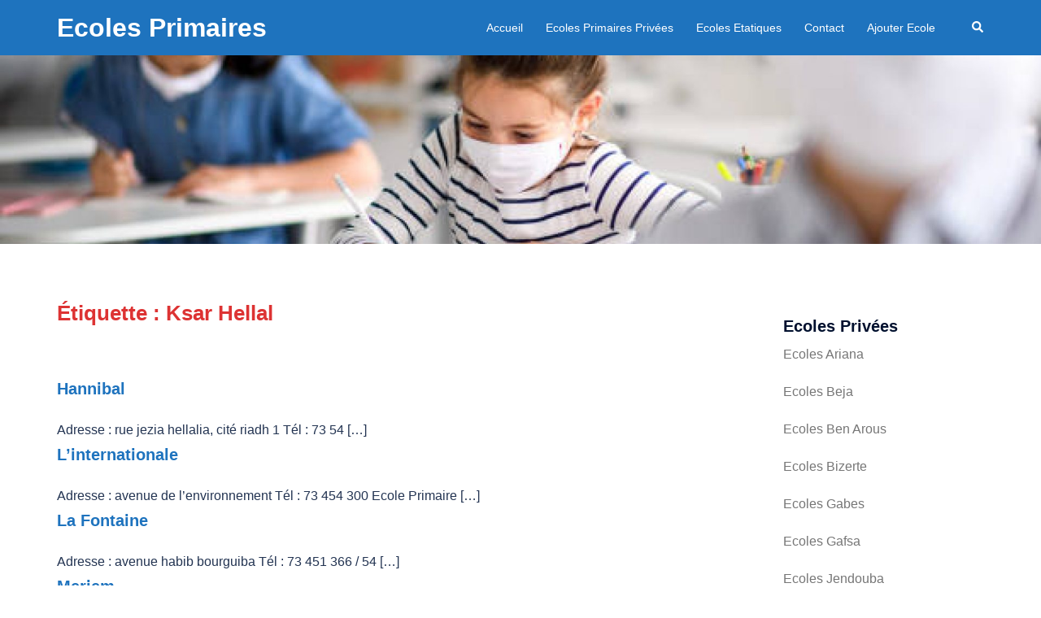

--- FILE ---
content_type: text/html; charset=UTF-8
request_url: https://www.ecoleprimaire.tn/ecoles-primaires-tunisie/ksar-hellal/
body_size: 13041
content:
<!DOCTYPE html>
<html lang="fr-FR">
<head>
<meta charset="UTF-8">
<meta name="viewport" content="width=device-width, initial-scale=1">
<link rel="profile" href="http://gmpg.org/xfn/11">
<link rel="pingback" href="https://www.ecoleprimaire.tn/xmlrpc.php">

<meta name='robots' content='index, follow, max-image-preview:large, max-snippet:-1, max-video-preview:-1' />
	<style>img:is([sizes="auto" i], [sizes^="auto," i]) { contain-intrinsic-size: 3000px 1500px }</style>
	
	<!-- This site is optimized with the Yoast SEO plugin v26.4 - https://yoast.com/wordpress/plugins/seo/ -->
	<title>Ecoles primaires privées Ksar Hellal - Inscription - Prix, frais et tarifs 2025</title>
	<meta name="description" content="Trouvez la liste des écoles primaires privées à Ksar Hellal -Prix, frais et tarifs 2025. Le site ecoleprimaire.tn est l&#039;annuaire des écoles privées en Tunisie- Frais d&#039;inscriptions: les coût de la scolarité, prix et tarif aux écoles primaires privées à Ksar Hellal varient d&#039;une école à une autre selon les services et atouts" />
	<link rel="canonical" href="https://www.ecoleprimaire.tn/ecoles-primaires-tunisie/ksar-hellal/" />
	<meta property="og:locale" content="fr_FR" />
	<meta property="og:type" content="article" />
	<meta property="og:title" content="Ecoles primaires privées Ksar Hellal - Inscription - Prix, frais et tarifs 2025" />
	<meta property="og:description" content="Trouvez la liste des écoles primaires privées à Ksar Hellal -Prix, frais et tarifs 2025. Le site ecoleprimaire.tn est l&#039;annuaire des écoles privées en Tunisie- Frais d&#039;inscriptions: les coût de la scolarité, prix et tarif aux écoles primaires privées à Ksar Hellal varient d&#039;une école à une autre selon les services et atouts" />
	<meta property="og:url" content="https://www.ecoleprimaire.tn/ecoles-primaires-tunisie/ksar-hellal/" />
	<meta property="og:site_name" content="Ecoles Primaires" />
	<meta name="twitter:card" content="summary_large_image" />
	<script type="application/ld+json" class="yoast-schema-graph">{"@context":"https://schema.org","@graph":[{"@type":"CollectionPage","@id":"https://www.ecoleprimaire.tn/ecoles-primaires-tunisie/ksar-hellal/","url":"https://www.ecoleprimaire.tn/ecoles-primaires-tunisie/ksar-hellal/","name":"Ecoles primaires privées Ksar Hellal - Inscription - Prix, frais et tarifs 2025","isPartOf":{"@id":"https://www.ecoleprimaire.tn/#website"},"description":"Trouvez la liste des écoles primaires privées à Ksar Hellal -Prix, frais et tarifs 2025. Le site ecoleprimaire.tn est l'annuaire des écoles privées en Tunisie- Frais d'inscriptions: les coût de la scolarité, prix et tarif aux écoles primaires privées à Ksar Hellal varient d'une école à une autre selon les services et atouts","breadcrumb":{"@id":"https://www.ecoleprimaire.tn/ecoles-primaires-tunisie/ksar-hellal/#breadcrumb"},"inLanguage":"fr-FR"},{"@type":"BreadcrumbList","@id":"https://www.ecoleprimaire.tn/ecoles-primaires-tunisie/ksar-hellal/#breadcrumb","itemListElement":[{"@type":"ListItem","position":1,"name":"Accueil","item":"https://www.ecoleprimaire.tn/"},{"@type":"ListItem","position":2,"name":"Ksar Hellal"}]},{"@type":"WebSite","@id":"https://www.ecoleprimaire.tn/#website","url":"https://www.ecoleprimaire.tn/","name":"Ecoles Primaires","description":"","potentialAction":[{"@type":"SearchAction","target":{"@type":"EntryPoint","urlTemplate":"https://www.ecoleprimaire.tn/?s={search_term_string}"},"query-input":{"@type":"PropertyValueSpecification","valueRequired":true,"valueName":"search_term_string"}}],"inLanguage":"fr-FR"}]}</script>
	<!-- / Yoast SEO plugin. -->


<link rel="alternate" type="application/rss+xml" title="Ecoles Primaires &raquo; Flux" href="https://www.ecoleprimaire.tn/feed/" />
<link rel="alternate" type="application/rss+xml" title="Ecoles Primaires &raquo; Flux des commentaires" href="https://www.ecoleprimaire.tn/comments/feed/" />
<link rel="alternate" type="application/rss+xml" title="Ecoles Primaires &raquo; Flux de l’étiquette Ksar Hellal" href="https://www.ecoleprimaire.tn/ecoles-primaires-tunisie/ksar-hellal/feed/" />
<link rel='stylesheet' id='sydney-bootstrap-css' href='https://www.ecoleprimaire.tn/wp-content/themes/sydney/css/bootstrap/bootstrap.min.css?ver=1' type='text/css' media='all' />
<link rel='stylesheet' id='wp-block-library-css' href='https://www.ecoleprimaire.tn/wp-includes/css/dist/block-library/style.min.css?ver=6.8.3' type='text/css' media='all' />
<style id='wp-block-library-inline-css' type='text/css'>
.wp-block-image.is-style-sydney-rounded img { border-radius:30px; }
.wp-block-gallery.is-style-sydney-rounded img { border-radius:30px; }
</style>
<style id='global-styles-inline-css' type='text/css'>
:root{--wp--preset--aspect-ratio--square: 1;--wp--preset--aspect-ratio--4-3: 4/3;--wp--preset--aspect-ratio--3-4: 3/4;--wp--preset--aspect-ratio--3-2: 3/2;--wp--preset--aspect-ratio--2-3: 2/3;--wp--preset--aspect-ratio--16-9: 16/9;--wp--preset--aspect-ratio--9-16: 9/16;--wp--preset--color--black: #000000;--wp--preset--color--cyan-bluish-gray: #abb8c3;--wp--preset--color--white: #ffffff;--wp--preset--color--pale-pink: #f78da7;--wp--preset--color--vivid-red: #cf2e2e;--wp--preset--color--luminous-vivid-orange: #ff6900;--wp--preset--color--luminous-vivid-amber: #fcb900;--wp--preset--color--light-green-cyan: #7bdcb5;--wp--preset--color--vivid-green-cyan: #00d084;--wp--preset--color--pale-cyan-blue: #8ed1fc;--wp--preset--color--vivid-cyan-blue: #0693e3;--wp--preset--color--vivid-purple: #9b51e0;--wp--preset--color--global-color-1: var(--sydney-global-color-1);--wp--preset--color--global-color-2: var(--sydney-global-color-2);--wp--preset--color--global-color-3: var(--sydney-global-color-3);--wp--preset--color--global-color-4: var(--sydney-global-color-4);--wp--preset--color--global-color-5: var(--sydney-global-color-5);--wp--preset--color--global-color-6: var(--sydney-global-color-6);--wp--preset--color--global-color-7: var(--sydney-global-color-7);--wp--preset--color--global-color-8: var(--sydney-global-color-8);--wp--preset--color--global-color-9: var(--sydney-global-color-9);--wp--preset--gradient--vivid-cyan-blue-to-vivid-purple: linear-gradient(135deg,rgba(6,147,227,1) 0%,rgb(155,81,224) 100%);--wp--preset--gradient--light-green-cyan-to-vivid-green-cyan: linear-gradient(135deg,rgb(122,220,180) 0%,rgb(0,208,130) 100%);--wp--preset--gradient--luminous-vivid-amber-to-luminous-vivid-orange: linear-gradient(135deg,rgba(252,185,0,1) 0%,rgba(255,105,0,1) 100%);--wp--preset--gradient--luminous-vivid-orange-to-vivid-red: linear-gradient(135deg,rgba(255,105,0,1) 0%,rgb(207,46,46) 100%);--wp--preset--gradient--very-light-gray-to-cyan-bluish-gray: linear-gradient(135deg,rgb(238,238,238) 0%,rgb(169,184,195) 100%);--wp--preset--gradient--cool-to-warm-spectrum: linear-gradient(135deg,rgb(74,234,220) 0%,rgb(151,120,209) 20%,rgb(207,42,186) 40%,rgb(238,44,130) 60%,rgb(251,105,98) 80%,rgb(254,248,76) 100%);--wp--preset--gradient--blush-light-purple: linear-gradient(135deg,rgb(255,206,236) 0%,rgb(152,150,240) 100%);--wp--preset--gradient--blush-bordeaux: linear-gradient(135deg,rgb(254,205,165) 0%,rgb(254,45,45) 50%,rgb(107,0,62) 100%);--wp--preset--gradient--luminous-dusk: linear-gradient(135deg,rgb(255,203,112) 0%,rgb(199,81,192) 50%,rgb(65,88,208) 100%);--wp--preset--gradient--pale-ocean: linear-gradient(135deg,rgb(255,245,203) 0%,rgb(182,227,212) 50%,rgb(51,167,181) 100%);--wp--preset--gradient--electric-grass: linear-gradient(135deg,rgb(202,248,128) 0%,rgb(113,206,126) 100%);--wp--preset--gradient--midnight: linear-gradient(135deg,rgb(2,3,129) 0%,rgb(40,116,252) 100%);--wp--preset--font-size--small: 13px;--wp--preset--font-size--medium: 20px;--wp--preset--font-size--large: 36px;--wp--preset--font-size--x-large: 42px;--wp--preset--spacing--20: 10px;--wp--preset--spacing--30: 20px;--wp--preset--spacing--40: 30px;--wp--preset--spacing--50: clamp(30px, 5vw, 60px);--wp--preset--spacing--60: clamp(30px, 7vw, 80px);--wp--preset--spacing--70: clamp(50px, 7vw, 100px);--wp--preset--spacing--80: clamp(50px, 10vw, 120px);--wp--preset--shadow--natural: 6px 6px 9px rgba(0, 0, 0, 0.2);--wp--preset--shadow--deep: 12px 12px 50px rgba(0, 0, 0, 0.4);--wp--preset--shadow--sharp: 6px 6px 0px rgba(0, 0, 0, 0.2);--wp--preset--shadow--outlined: 6px 6px 0px -3px rgba(255, 255, 255, 1), 6px 6px rgba(0, 0, 0, 1);--wp--preset--shadow--crisp: 6px 6px 0px rgba(0, 0, 0, 1);}:root { --wp--style--global--content-size: 740px;--wp--style--global--wide-size: 1140px; }:where(body) { margin: 0; }.wp-site-blocks { padding-top: var(--wp--style--root--padding-top); padding-bottom: var(--wp--style--root--padding-bottom); }.has-global-padding { padding-right: var(--wp--style--root--padding-right); padding-left: var(--wp--style--root--padding-left); }.has-global-padding > .alignfull { margin-right: calc(var(--wp--style--root--padding-right) * -1); margin-left: calc(var(--wp--style--root--padding-left) * -1); }.has-global-padding :where(:not(.alignfull.is-layout-flow) > .has-global-padding:not(.wp-block-block, .alignfull)) { padding-right: 0; padding-left: 0; }.has-global-padding :where(:not(.alignfull.is-layout-flow) > .has-global-padding:not(.wp-block-block, .alignfull)) > .alignfull { margin-left: 0; margin-right: 0; }.wp-site-blocks > .alignleft { float: left; margin-right: 2em; }.wp-site-blocks > .alignright { float: right; margin-left: 2em; }.wp-site-blocks > .aligncenter { justify-content: center; margin-left: auto; margin-right: auto; }:where(.wp-site-blocks) > * { margin-block-start: 24px; margin-block-end: 0; }:where(.wp-site-blocks) > :first-child { margin-block-start: 0; }:where(.wp-site-blocks) > :last-child { margin-block-end: 0; }:root { --wp--style--block-gap: 24px; }:root :where(.is-layout-flow) > :first-child{margin-block-start: 0;}:root :where(.is-layout-flow) > :last-child{margin-block-end: 0;}:root :where(.is-layout-flow) > *{margin-block-start: 24px;margin-block-end: 0;}:root :where(.is-layout-constrained) > :first-child{margin-block-start: 0;}:root :where(.is-layout-constrained) > :last-child{margin-block-end: 0;}:root :where(.is-layout-constrained) > *{margin-block-start: 24px;margin-block-end: 0;}:root :where(.is-layout-flex){gap: 24px;}:root :where(.is-layout-grid){gap: 24px;}.is-layout-flow > .alignleft{float: left;margin-inline-start: 0;margin-inline-end: 2em;}.is-layout-flow > .alignright{float: right;margin-inline-start: 2em;margin-inline-end: 0;}.is-layout-flow > .aligncenter{margin-left: auto !important;margin-right: auto !important;}.is-layout-constrained > .alignleft{float: left;margin-inline-start: 0;margin-inline-end: 2em;}.is-layout-constrained > .alignright{float: right;margin-inline-start: 2em;margin-inline-end: 0;}.is-layout-constrained > .aligncenter{margin-left: auto !important;margin-right: auto !important;}.is-layout-constrained > :where(:not(.alignleft):not(.alignright):not(.alignfull)){max-width: var(--wp--style--global--content-size);margin-left: auto !important;margin-right: auto !important;}.is-layout-constrained > .alignwide{max-width: var(--wp--style--global--wide-size);}body .is-layout-flex{display: flex;}.is-layout-flex{flex-wrap: wrap;align-items: center;}.is-layout-flex > :is(*, div){margin: 0;}body .is-layout-grid{display: grid;}.is-layout-grid > :is(*, div){margin: 0;}body{--wp--style--root--padding-top: 0px;--wp--style--root--padding-right: 0px;--wp--style--root--padding-bottom: 0px;--wp--style--root--padding-left: 0px;}a:where(:not(.wp-element-button)){text-decoration: underline;}:root :where(.wp-element-button, .wp-block-button__link){background-color: #32373c;border-width: 0;color: #fff;font-family: inherit;font-size: inherit;line-height: inherit;padding: calc(0.667em + 2px) calc(1.333em + 2px);text-decoration: none;}.has-black-color{color: var(--wp--preset--color--black) !important;}.has-cyan-bluish-gray-color{color: var(--wp--preset--color--cyan-bluish-gray) !important;}.has-white-color{color: var(--wp--preset--color--white) !important;}.has-pale-pink-color{color: var(--wp--preset--color--pale-pink) !important;}.has-vivid-red-color{color: var(--wp--preset--color--vivid-red) !important;}.has-luminous-vivid-orange-color{color: var(--wp--preset--color--luminous-vivid-orange) !important;}.has-luminous-vivid-amber-color{color: var(--wp--preset--color--luminous-vivid-amber) !important;}.has-light-green-cyan-color{color: var(--wp--preset--color--light-green-cyan) !important;}.has-vivid-green-cyan-color{color: var(--wp--preset--color--vivid-green-cyan) !important;}.has-pale-cyan-blue-color{color: var(--wp--preset--color--pale-cyan-blue) !important;}.has-vivid-cyan-blue-color{color: var(--wp--preset--color--vivid-cyan-blue) !important;}.has-vivid-purple-color{color: var(--wp--preset--color--vivid-purple) !important;}.has-global-color-1-color{color: var(--wp--preset--color--global-color-1) !important;}.has-global-color-2-color{color: var(--wp--preset--color--global-color-2) !important;}.has-global-color-3-color{color: var(--wp--preset--color--global-color-3) !important;}.has-global-color-4-color{color: var(--wp--preset--color--global-color-4) !important;}.has-global-color-5-color{color: var(--wp--preset--color--global-color-5) !important;}.has-global-color-6-color{color: var(--wp--preset--color--global-color-6) !important;}.has-global-color-7-color{color: var(--wp--preset--color--global-color-7) !important;}.has-global-color-8-color{color: var(--wp--preset--color--global-color-8) !important;}.has-global-color-9-color{color: var(--wp--preset--color--global-color-9) !important;}.has-black-background-color{background-color: var(--wp--preset--color--black) !important;}.has-cyan-bluish-gray-background-color{background-color: var(--wp--preset--color--cyan-bluish-gray) !important;}.has-white-background-color{background-color: var(--wp--preset--color--white) !important;}.has-pale-pink-background-color{background-color: var(--wp--preset--color--pale-pink) !important;}.has-vivid-red-background-color{background-color: var(--wp--preset--color--vivid-red) !important;}.has-luminous-vivid-orange-background-color{background-color: var(--wp--preset--color--luminous-vivid-orange) !important;}.has-luminous-vivid-amber-background-color{background-color: var(--wp--preset--color--luminous-vivid-amber) !important;}.has-light-green-cyan-background-color{background-color: var(--wp--preset--color--light-green-cyan) !important;}.has-vivid-green-cyan-background-color{background-color: var(--wp--preset--color--vivid-green-cyan) !important;}.has-pale-cyan-blue-background-color{background-color: var(--wp--preset--color--pale-cyan-blue) !important;}.has-vivid-cyan-blue-background-color{background-color: var(--wp--preset--color--vivid-cyan-blue) !important;}.has-vivid-purple-background-color{background-color: var(--wp--preset--color--vivid-purple) !important;}.has-global-color-1-background-color{background-color: var(--wp--preset--color--global-color-1) !important;}.has-global-color-2-background-color{background-color: var(--wp--preset--color--global-color-2) !important;}.has-global-color-3-background-color{background-color: var(--wp--preset--color--global-color-3) !important;}.has-global-color-4-background-color{background-color: var(--wp--preset--color--global-color-4) !important;}.has-global-color-5-background-color{background-color: var(--wp--preset--color--global-color-5) !important;}.has-global-color-6-background-color{background-color: var(--wp--preset--color--global-color-6) !important;}.has-global-color-7-background-color{background-color: var(--wp--preset--color--global-color-7) !important;}.has-global-color-8-background-color{background-color: var(--wp--preset--color--global-color-8) !important;}.has-global-color-9-background-color{background-color: var(--wp--preset--color--global-color-9) !important;}.has-black-border-color{border-color: var(--wp--preset--color--black) !important;}.has-cyan-bluish-gray-border-color{border-color: var(--wp--preset--color--cyan-bluish-gray) !important;}.has-white-border-color{border-color: var(--wp--preset--color--white) !important;}.has-pale-pink-border-color{border-color: var(--wp--preset--color--pale-pink) !important;}.has-vivid-red-border-color{border-color: var(--wp--preset--color--vivid-red) !important;}.has-luminous-vivid-orange-border-color{border-color: var(--wp--preset--color--luminous-vivid-orange) !important;}.has-luminous-vivid-amber-border-color{border-color: var(--wp--preset--color--luminous-vivid-amber) !important;}.has-light-green-cyan-border-color{border-color: var(--wp--preset--color--light-green-cyan) !important;}.has-vivid-green-cyan-border-color{border-color: var(--wp--preset--color--vivid-green-cyan) !important;}.has-pale-cyan-blue-border-color{border-color: var(--wp--preset--color--pale-cyan-blue) !important;}.has-vivid-cyan-blue-border-color{border-color: var(--wp--preset--color--vivid-cyan-blue) !important;}.has-vivid-purple-border-color{border-color: var(--wp--preset--color--vivid-purple) !important;}.has-global-color-1-border-color{border-color: var(--wp--preset--color--global-color-1) !important;}.has-global-color-2-border-color{border-color: var(--wp--preset--color--global-color-2) !important;}.has-global-color-3-border-color{border-color: var(--wp--preset--color--global-color-3) !important;}.has-global-color-4-border-color{border-color: var(--wp--preset--color--global-color-4) !important;}.has-global-color-5-border-color{border-color: var(--wp--preset--color--global-color-5) !important;}.has-global-color-6-border-color{border-color: var(--wp--preset--color--global-color-6) !important;}.has-global-color-7-border-color{border-color: var(--wp--preset--color--global-color-7) !important;}.has-global-color-8-border-color{border-color: var(--wp--preset--color--global-color-8) !important;}.has-global-color-9-border-color{border-color: var(--wp--preset--color--global-color-9) !important;}.has-vivid-cyan-blue-to-vivid-purple-gradient-background{background: var(--wp--preset--gradient--vivid-cyan-blue-to-vivid-purple) !important;}.has-light-green-cyan-to-vivid-green-cyan-gradient-background{background: var(--wp--preset--gradient--light-green-cyan-to-vivid-green-cyan) !important;}.has-luminous-vivid-amber-to-luminous-vivid-orange-gradient-background{background: var(--wp--preset--gradient--luminous-vivid-amber-to-luminous-vivid-orange) !important;}.has-luminous-vivid-orange-to-vivid-red-gradient-background{background: var(--wp--preset--gradient--luminous-vivid-orange-to-vivid-red) !important;}.has-very-light-gray-to-cyan-bluish-gray-gradient-background{background: var(--wp--preset--gradient--very-light-gray-to-cyan-bluish-gray) !important;}.has-cool-to-warm-spectrum-gradient-background{background: var(--wp--preset--gradient--cool-to-warm-spectrum) !important;}.has-blush-light-purple-gradient-background{background: var(--wp--preset--gradient--blush-light-purple) !important;}.has-blush-bordeaux-gradient-background{background: var(--wp--preset--gradient--blush-bordeaux) !important;}.has-luminous-dusk-gradient-background{background: var(--wp--preset--gradient--luminous-dusk) !important;}.has-pale-ocean-gradient-background{background: var(--wp--preset--gradient--pale-ocean) !important;}.has-electric-grass-gradient-background{background: var(--wp--preset--gradient--electric-grass) !important;}.has-midnight-gradient-background{background: var(--wp--preset--gradient--midnight) !important;}.has-small-font-size{font-size: var(--wp--preset--font-size--small) !important;}.has-medium-font-size{font-size: var(--wp--preset--font-size--medium) !important;}.has-large-font-size{font-size: var(--wp--preset--font-size--large) !important;}.has-x-large-font-size{font-size: var(--wp--preset--font-size--x-large) !important;}
:root :where(.wp-block-pullquote){font-size: 1.5em;line-height: 1.6;}
</style>
<link rel='stylesheet' id='sydney-style-css' href='https://www.ecoleprimaire.tn/wp-content/themes/sydney/style.css?ver=20230821' type='text/css' media='all' />
<!--[if lte IE 9]>
<link rel='stylesheet' id='sydney-ie9-css' href='https://www.ecoleprimaire.tn/wp-content/themes/sydney/css/ie9.css?ver=20250902' type='text/css' media='all' />
<![endif]-->
<link rel='stylesheet' id='sydney-style-min-css' href='https://www.ecoleprimaire.tn/wp-content/themes/sydney/css/styles.min.css?ver=20250404' type='text/css' media='all' />
<style id='sydney-style-min-inline-css' type='text/css'>
.woocommerce ul.products li.product{text-align:center;}html{scroll-behavior:smooth;}.header-image{background-size:cover;}.header-image{height:300px;}:root{--sydney-global-color-1:#e64e4e;--sydney-global-color-2:#b73d3d;--sydney-global-color-3:#233452;--sydney-global-color-4:#00102E;--sydney-global-color-5:#6d7685;--sydney-global-color-6:#00102E;--sydney-global-color-7:#F4F5F7;--sydney-global-color-8:#dbdbdb;--sydney-global-color-9:#ffffff;}.llms-student-dashboard .llms-button-secondary:hover,.llms-button-action:hover,.read-more-gt,.widget-area .widget_fp_social a,#mainnav ul li a:hover,.sydney_contact_info_widget span,.roll-team .team-content .name,.roll-team .team-item .team-pop .team-social li:hover a,.roll-infomation li.address:before,.roll-infomation li.phone:before,.roll-infomation li.email:before,.roll-testimonials .name,.roll-button.border,.roll-button:hover,.roll-icon-list .icon i,.roll-icon-list .content h3 a:hover,.roll-icon-box.white .content h3 a,.roll-icon-box .icon i,.roll-icon-box .content h3 a:hover,.switcher-container .switcher-icon a:focus,.go-top:hover,.hentry .meta-post a:hover,#mainnav > ul > li > a.active,#mainnav > ul > li > a:hover,button:hover,input[type="button"]:hover,input[type="reset"]:hover,input[type="submit"]:hover,.text-color,.social-menu-widget a,.social-menu-widget a:hover,.archive .team-social li a,a,h1 a,h2 a,h3 a,h4 a,h5 a,h6 a,.classic-alt .meta-post a,.single .hentry .meta-post a,.content-area.modern .hentry .meta-post span:before,.content-area.modern .post-cat{color:var(--sydney-global-color-1)}.llms-student-dashboard .llms-button-secondary,.llms-button-action,.woocommerce #respond input#submit,.woocommerce a.button,.woocommerce button.button,.woocommerce input.button,.project-filter li a.active,.project-filter li a:hover,.preloader .pre-bounce1,.preloader .pre-bounce2,.roll-team .team-item .team-pop,.roll-progress .progress-animate,.roll-socials li a:hover,.roll-project .project-item .project-pop,.roll-project .project-filter li.active,.roll-project .project-filter li:hover,.roll-button.light:hover,.roll-button.border:hover,.roll-button,.roll-icon-box.white .icon,.owl-theme .owl-controls .owl-page.active span,.owl-theme .owl-controls.clickable .owl-page:hover span,.go-top,.bottom .socials li:hover a,.sidebar .widget:before,.blog-pagination ul li.active,.blog-pagination ul li:hover a,.content-area .hentry:after,.text-slider .maintitle:after,.error-wrap #search-submit:hover,#mainnav .sub-menu li:hover > a,#mainnav ul li ul:after,button,input[type="button"],input[type="reset"],input[type="submit"],.panel-grid-cell .widget-title:after,.cart-amount{background-color:var(--sydney-global-color-1)}.llms-student-dashboard .llms-button-secondary,.llms-student-dashboard .llms-button-secondary:hover,.llms-button-action,.llms-button-action:hover,.roll-socials li a:hover,.roll-socials li a,.roll-button.light:hover,.roll-button.border,.roll-button,.roll-icon-list .icon,.roll-icon-box .icon,.owl-theme .owl-controls .owl-page span,.comment .comment-detail,.widget-tags .tag-list a:hover,.blog-pagination ul li,.error-wrap #search-submit:hover,textarea:focus,input[type="text"]:focus,input[type="password"]:focus,input[type="date"]:focus,input[type="number"]:focus,input[type="email"]:focus,input[type="url"]:focus,input[type="search"]:focus,input[type="tel"]:focus,button,input[type="button"],input[type="reset"],input[type="submit"],.archive .team-social li a{border-color:var(--sydney-global-color-1)}.sydney_contact_info_widget span{fill:var(--sydney-global-color-1);}.go-top:hover svg{stroke:var(--sydney-global-color-1);}.site-header.float-header{background-color:rgba(0,0,0,0.9);}@media only screen and (max-width:1024px){.site-header{background-color:#000000;}}#mainnav ul li a,#mainnav ul li::before{color:#ffffff}#mainnav .sub-menu li a{color:#ffffff}#mainnav .sub-menu li a{background:#1c1c1c}.text-slider .maintitle,.text-slider .subtitle{color:#ffffff}body{color:#47425d}#secondary{background-color:#ffffff}#secondary,#secondary a:not(.wp-block-button__link){color:#767676}.btn-menu .sydney-svg-icon{fill:#ffffff}#mainnav ul li a:hover,.main-header #mainnav .menu > li > a:hover{color:#d65050}.overlay{background-color:#000000}.page-wrap{padding-top:83px;}.page-wrap{padding-bottom:100px;}.go-top.show{border-radius:2px;bottom:10px;}.go-top.position-right{right:20px;}.go-top.position-left{left:20px;}.go-top{background-color:;}.go-top:hover{background-color:;}.go-top{color:;}.go-top svg{stroke:;}.go-top:hover{color:;}.go-top:hover svg{stroke:;}.go-top .sydney-svg-icon,.go-top .sydney-svg-icon svg{width:16px;height:16px;}.go-top{padding:15px;}@media (min-width:992px){.site-info{font-size:16px;}}@media (min-width:576px) and (max-width:991px){.site-info{font-size:16px;}}@media (max-width:575px){.site-info{font-size:16px;}}.site-info{border-top:0 solid rgba(255,255,255,0.1);}.footer-widgets-grid{gap:30px;}@media (min-width:992px){.footer-widgets-grid{padding-top:95px;padding-bottom:95px;}}@media (min-width:576px) and (max-width:991px){.footer-widgets-grid{padding-top:60px;padding-bottom:60px;}}@media (max-width:575px){.footer-widgets-grid{padding-top:60px;padding-bottom:60px;}}@media (min-width:992px){.sidebar-column .widget .widget-title{font-size:22px;}}@media (min-width:576px) and (max-width:991px){.sidebar-column .widget .widget-title{font-size:22px;}}@media (max-width:575px){.sidebar-column .widget .widget-title{font-size:22px;}}@media (min-width:992px){.footer-widgets{font-size:16px;}}@media (min-width:576px) and (max-width:991px){.footer-widgets{font-size:16px;}}@media (max-width:575px){.footer-widgets{font-size:16px;}}.footer-widgets{background-color:#00102E;}.sidebar-column .widget .widget-title{color:;}.sidebar-column .widget h1,.sidebar-column .widget h2,.sidebar-column .widget h3,.sidebar-column .widget h4,.sidebar-column .widget h5,.sidebar-column .widget h6{color:;}.sidebar-column .widget{color:#ffffff;}#sidebar-footer .widget a{color:#ffffff;}#sidebar-footer .widget a:hover{color:;}.site-footer{background-color:#00102E;}.site-info,.site-info a{color:#ffffff;}.site-info .sydney-svg-icon svg{fill:#ffffff;}.site-info{padding-top:20px;padding-bottom:20px;}@media (min-width:992px){button,.roll-button,a.button,.wp-block-button__link,.wp-block-button.is-style-outline a,input[type="button"],input[type="reset"],input[type="submit"]{padding-top:12px;padding-bottom:12px;}}@media (min-width:576px) and (max-width:991px){button,.roll-button,a.button,.wp-block-button__link,.wp-block-button.is-style-outline a,input[type="button"],input[type="reset"],input[type="submit"]{padding-top:12px;padding-bottom:12px;}}@media (max-width:575px){button,.roll-button,a.button,.wp-block-button__link,.wp-block-button.is-style-outline a,input[type="button"],input[type="reset"],input[type="submit"]{padding-top:12px;padding-bottom:12px;}}@media (min-width:992px){button,.roll-button,a.button,.wp-block-button__link,.wp-block-button.is-style-outline a,input[type="button"],input[type="reset"],input[type="submit"]{padding-left:35px;padding-right:35px;}}@media (min-width:576px) and (max-width:991px){button,.roll-button,a.button,.wp-block-button__link,.wp-block-button.is-style-outline a,input[type="button"],input[type="reset"],input[type="submit"]{padding-left:35px;padding-right:35px;}}@media (max-width:575px){button,.roll-button,a.button,.wp-block-button__link,.wp-block-button.is-style-outline a,input[type="button"],input[type="reset"],input[type="submit"]{padding-left:35px;padding-right:35px;}}button,.roll-button,a.button,.wp-block-button__link,input[type="button"],input[type="reset"],input[type="submit"]{border-radius:0;}@media (min-width:992px){button,.roll-button,a.button,.wp-block-button__link,input[type="button"],input[type="reset"],input[type="submit"]{font-size:14px;}}@media (min-width:576px) and (max-width:991px){button,.roll-button,a.button,.wp-block-button__link,input[type="button"],input[type="reset"],input[type="submit"]{font-size:14px;}}@media (max-width:575px){button,.roll-button,a.button,.wp-block-button__link,input[type="button"],input[type="reset"],input[type="submit"]{font-size:14px;}}button,.roll-button,a.button,.wp-block-button__link,input[type="button"],input[type="reset"],input[type="submit"]{text-transform:uppercase;}button,.wp-element-button,div.wpforms-container-full:not(.wpforms-block) .wpforms-form input[type=submit],div.wpforms-container-full:not(.wpforms-block) .wpforms-form button[type=submit],div.wpforms-container-full:not(.wpforms-block) .wpforms-form .wpforms-page-button,.roll-button,a.button,.wp-block-button__link,input[type="button"],input[type="reset"],input[type="submit"]{background-color:;}button:hover,.wp-element-button:hover,div.wpforms-container-full:not(.wpforms-block) .wpforms-form input[type=submit]:hover,div.wpforms-container-full:not(.wpforms-block) .wpforms-form button[type=submit]:hover,div.wpforms-container-full:not(.wpforms-block) .wpforms-form .wpforms-page-button:hover,.roll-button:hover,a.button:hover,.wp-block-button__link:hover,input[type="button"]:hover,input[type="reset"]:hover,input[type="submit"]:hover{background-color:;}button,#sidebar-footer a.wp-block-button__link,.wp-element-button,div.wpforms-container-full:not(.wpforms-block) .wpforms-form input[type=submit],div.wpforms-container-full:not(.wpforms-block) .wpforms-form button[type=submit],div.wpforms-container-full:not(.wpforms-block) .wpforms-form .wpforms-page-button,.checkout-button.button,a.button,.wp-block-button__link,input[type="button"],input[type="reset"],input[type="submit"]{color:;}button:hover,#sidebar-footer .wp-block-button__link:hover,.wp-element-button:hover,div.wpforms-container-full:not(.wpforms-block) .wpforms-form input[type=submit]:hover,div.wpforms-container-full:not(.wpforms-block) .wpforms-form button[type=submit]:hover,div.wpforms-container-full:not(.wpforms-block) .wpforms-form .wpforms-page-button:hover,.roll-button:hover,a.button:hover,.wp-block-button__link:hover,input[type="button"]:hover,input[type="reset"]:hover,input[type="submit"]:hover{color:;}.is-style-outline .wp-block-button__link,div.wpforms-container-full:not(.wpforms-block) .wpforms-form input[type=submit],div.wpforms-container-full:not(.wpforms-block) .wpforms-form button[type=submit],div.wpforms-container-full:not(.wpforms-block) .wpforms-form .wpforms-page-button,.roll-button,.wp-block-button__link.is-style-outline,button,a.button,.wp-block-button__link,input[type="button"],input[type="reset"],input[type="submit"]{border-color:;}button:hover,div.wpforms-container-full:not(.wpforms-block) .wpforms-form input[type=submit]:hover,div.wpforms-container-full:not(.wpforms-block) .wpforms-form button[type=submit]:hover,div.wpforms-container-full:not(.wpforms-block) .wpforms-form .wpforms-page-button:hover,.roll-button:hover,a.button:hover,.wp-block-button__link:hover,input[type="button"]:hover,input[type="reset"]:hover,input[type="submit"]:hover{border-color:;}.posts-layout .list-image{width:30%;}.posts-layout .list-content{width:70%;}.content-area:not(.layout4):not(.layout6) .posts-layout .entry-thumb{margin:0 0 24px 0;}.layout4 .entry-thumb,.layout6 .entry-thumb{margin:0 24px 0 0;}.layout6 article:nth-of-type(even) .list-image .entry-thumb{margin:0 0 0 24px;}.posts-layout .entry-header{margin-bottom:24px;}.posts-layout .entry-meta.below-excerpt{margin:15px 0 0;}.posts-layout .entry-meta.above-title{margin:0 0 15px;}.single .entry-header .entry-title{color:;}.single .entry-header .entry-meta,.single .entry-header .entry-meta a{color:;}@media (min-width:992px){.single .entry-meta{font-size:12px;}}@media (min-width:576px) and (max-width:991px){.single .entry-meta{font-size:12px;}}@media (max-width:575px){.single .entry-meta{font-size:12px;}}@media (min-width:992px){.single .entry-header .entry-title{font-size:48px;}}@media (min-width:576px) and (max-width:991px){.single .entry-header .entry-title{font-size:32px;}}@media (max-width:575px){.single .entry-header .entry-title{font-size:32px;}}.posts-layout .entry-post{color:#233452;}.posts-layout .entry-title a{color:#00102E;}.posts-layout .author,.posts-layout .entry-meta a{color:#6d7685;}@media (min-width:992px){.posts-layout .entry-post{font-size:16px;}}@media (min-width:576px) and (max-width:991px){.posts-layout .entry-post{font-size:16px;}}@media (max-width:575px){.posts-layout .entry-post{font-size:16px;}}@media (min-width:992px){.posts-layout .entry-meta{font-size:12px;}}@media (min-width:576px) and (max-width:991px){.posts-layout .entry-meta{font-size:12px;}}@media (max-width:575px){.posts-layout .entry-meta{font-size:12px;}}@media (min-width:992px){.posts-layout .entry-title{font-size:32px;}}@media (min-width:576px) and (max-width:991px){.posts-layout .entry-title{font-size:32px;}}@media (max-width:575px){.posts-layout .entry-title{font-size:32px;}}.single .entry-header{margin-bottom:40px;}.single .entry-thumb{margin-bottom:40px;}.single .entry-meta-above{margin-bottom:24px;}.single .entry-meta-below{margin-top:24px;}@media (min-width:992px){.custom-logo-link img{max-width:180px;}}@media (min-width:576px) and (max-width:991px){.custom-logo-link img{max-width:100px;}}@media (max-width:575px){.custom-logo-link img{max-width:100px;}}.main-header,.bottom-header-row{border-bottom:0 solid rgba(255,255,255,0.1);}.header_layout_3,.header_layout_4,.header_layout_5{border-bottom:1px solid rgba(255,255,255,0.1);}.main-header:not(.sticky-active),.header-search-form{background-color:;}.main-header.sticky-active{background-color:;}.main-header .site-title a,.main-header .site-description,.main-header #mainnav .menu > li > a,#mainnav .nav-menu > li > a,.main-header .header-contact a{color:;}.main-header .sydney-svg-icon svg,.main-header .dropdown-symbol .sydney-svg-icon svg{fill:;}.sticky-active .main-header .site-title a,.sticky-active .main-header .site-description,.sticky-active .main-header #mainnav .menu > li > a,.sticky-active .main-header .header-contact a,.sticky-active .main-header .logout-link,.sticky-active .main-header .html-item,.sticky-active .main-header .sydney-login-toggle{color:;}.sticky-active .main-header .sydney-svg-icon svg,.sticky-active .main-header .dropdown-symbol .sydney-svg-icon svg{fill:;}.bottom-header-row{background-color:;}.bottom-header-row,.bottom-header-row .header-contact a,.bottom-header-row #mainnav .menu > li > a{color:;}.bottom-header-row #mainnav .menu > li > a:hover{color:;}.bottom-header-row .header-item svg,.dropdown-symbol .sydney-svg-icon svg{fill:;}.main-header .site-header-inner,.main-header .top-header-row{padding-top:15px;padding-bottom:15px;}.bottom-header-inner{padding-top:15px;padding-bottom:15px;}.bottom-header-row #mainnav ul ul li,.main-header #mainnav ul ul li{background-color:;}.bottom-header-row #mainnav ul ul li a,.bottom-header-row #mainnav ul ul li:hover a,.main-header #mainnav ul ul li:hover a,.main-header #mainnav ul ul li a{color:;}.bottom-header-row #mainnav ul ul li svg,.main-header #mainnav ul ul li svg{fill:;}.header-item .sydney-svg-icon{width:px;height:px;}.header-item .sydney-svg-icon svg{max-height:-2px;}.header-search-form{background-color:;}#mainnav .sub-menu li:hover>a,.main-header #mainnav ul ul li:hover>a{color:;}.main-header-cart .count-number{color:;}.main-header-cart .widget_shopping_cart .widgettitle:after,.main-header-cart .widget_shopping_cart .woocommerce-mini-cart__buttons:before{background-color:rgba(33,33,33,0.9);}.sydney-offcanvas-menu .mainnav ul li,.mobile-header-item.offcanvas-items,.mobile-header-item.offcanvas-items .social-profile{text-align:left;}.sydney-offcanvas-menu #mainnav ul li{text-align:left;}.sydney-offcanvas-menu #mainnav ul ul a{color:;}.sydney-offcanvas-menu #mainnav > div > ul > li > a{font-size:18px;}.sydney-offcanvas-menu #mainnav ul ul li a{font-size:16px;}.sydney-offcanvas-menu .mainnav a{padding:10px 0;}#masthead-mobile{background-color:;}#masthead-mobile .site-description,#masthead-mobile a:not(.button){color:;}#masthead-mobile svg{fill:;}.mobile-header{padding-top:15px;padding-bottom:15px;}.sydney-offcanvas-menu{background-color:#00102E;}.offcanvas-header-custom-text,.sydney-offcanvas-menu,.sydney-offcanvas-menu #mainnav a:not(.button),.sydney-offcanvas-menu a:not(.button){color:#ffffff;}.sydney-offcanvas-menu svg,.sydney-offcanvas-menu .dropdown-symbol .sydney-svg-icon svg{fill:#ffffff;}@media (min-width:992px){.site-logo{max-height:100px;}}@media (min-width:576px) and (max-width:991px){.site-logo{max-height:100px;}}@media (max-width:575px){.site-logo{max-height:100px;}}.site-title a,.site-title a:visited,.main-header .site-title a,.main-header .site-title a:visited{color:}.site-description,.main-header .site-description{color:}@media (min-width:992px){.site-title{font-size:32px;}}@media (min-width:576px) and (max-width:991px){.site-title{font-size:24px;}}@media (max-width:575px){.site-title{font-size:20px;}}@media (min-width:992px){.site-description{font-size:16px;}}@media (min-width:576px) and (max-width:991px){.site-description{font-size:16px;}}@media (max-width:575px){.site-description{font-size:16px;}}h1,h2,h3,h4,h5,h6,.site-title{text-decoration:;text-transform:;font-style:;line-height:1.2;letter-spacing:px;}@media (min-width:992px){h1:not(.site-title){font-size:52px;}}@media (min-width:576px) and (max-width:991px){h1:not(.site-title){font-size:42px;}}@media (max-width:575px){h1:not(.site-title){font-size:32px;}}@media (min-width:992px){h2{font-size:42px;}}@media (min-width:576px) and (max-width:991px){h2{font-size:32px;}}@media (max-width:575px){h2{font-size:24px;}}@media (min-width:992px){h3{font-size:32px;}}@media (min-width:576px) and (max-width:991px){h3{font-size:24px;}}@media (max-width:575px){h3{font-size:20px;}}@media (min-width:992px){h4{font-size:24px;}}@media (min-width:576px) and (max-width:991px){h4{font-size:18px;}}@media (max-width:575px){h4{font-size:16px;}}@media (min-width:992px){h5{font-size:20px;}}@media (min-width:576px) and (max-width:991px){h5{font-size:16px;}}@media (max-width:575px){h5{font-size:16px;}}@media (min-width:992px){h6{font-size:18px;}}@media (min-width:576px) and (max-width:991px){h6{font-size:16px;}}@media (max-width:575px){h6{font-size:16px;}}p,.posts-layout .entry-post{text-decoration:}body,.posts-layout .entry-post{text-transform:;font-style:;line-height:1.68;letter-spacing:px;}@media (min-width:992px){body{font-size:16px;}}@media (min-width:576px) and (max-width:991px){body{font-size:16px;}}@media (max-width:575px){body{font-size:16px;}}@media (min-width:992px){.woocommerce div.product .product-gallery-summary .entry-title{font-size:32px;}}@media (min-width:576px) and (max-width:991px){.woocommerce div.product .product-gallery-summary .entry-title{font-size:32px;}}@media (max-width:575px){.woocommerce div.product .product-gallery-summary .entry-title{font-size:32px;}}@media (min-width:992px){.woocommerce div.product .product-gallery-summary .price .amount{font-size:24px;}}@media (min-width:576px) and (max-width:991px){.woocommerce div.product .product-gallery-summary .price .amount{font-size:24px;}}@media (max-width:575px){.woocommerce div.product .product-gallery-summary .price .amount{font-size:24px;}}.woocommerce ul.products li.product .col-md-7 > *,.woocommerce ul.products li.product .col-md-8 > *,.woocommerce ul.products li.product > *{margin-bottom:12px;}.wc-block-grid__product-onsale,span.onsale{border-radius:0;top:20px!important;left:20px!important;}.wc-block-grid__product-onsale,.products span.onsale{left:auto!important;right:20px;}.wc-block-grid__product-onsale,span.onsale{color:;}.wc-block-grid__product-onsale,span.onsale{background-color:;}ul.wc-block-grid__products li.wc-block-grid__product .wc-block-grid__product-title,ul.wc-block-grid__products li.wc-block-grid__product .woocommerce-loop-product__title,ul.wc-block-grid__products li.product .wc-block-grid__product-title,ul.wc-block-grid__products li.product .woocommerce-loop-product__title,ul.products li.wc-block-grid__product .wc-block-grid__product-title,ul.products li.wc-block-grid__product .woocommerce-loop-product__title,ul.products li.product .wc-block-grid__product-title,ul.products li.product .woocommerce-loop-product__title,ul.products li.product .woocommerce-loop-category__title,.woocommerce-loop-product__title .botiga-wc-loop-product__title{color:;}a.wc-forward:not(.checkout-button){color:;}a.wc-forward:not(.checkout-button):hover{color:;}.woocommerce-pagination li .page-numbers:hover{color:;}.woocommerce-sorting-wrapper{border-color:rgba(33,33,33,0.9);}ul.products li.product-category .woocommerce-loop-category__title{text-align:center;}ul.products li.product-category > a,ul.products li.product-category > a > img{border-radius:0;}.entry-content a:not(.button):not(.elementor-button-link):not(.wp-block-button__link){color:#1e73be;}.entry-content a:not(.button):not(.elementor-button-link):not(.wp-block-button__link):hover{color:;}h1{color:#dd3333;}h2{color:#1e73be;}h3{color:;}h4{color:;}h5{color:;}h6{color:;}div.wpforms-container-full:not(.wpforms-block) .wpforms-form input[type=date],div.wpforms-container-full:not(.wpforms-block) .wpforms-form input[type=email],div.wpforms-container-full:not(.wpforms-block) .wpforms-form input[type=number],div.wpforms-container-full:not(.wpforms-block) .wpforms-form input[type=password],div.wpforms-container-full:not(.wpforms-block) .wpforms-form input[type=search],div.wpforms-container-full:not(.wpforms-block) .wpforms-form input[type=tel],div.wpforms-container-full:not(.wpforms-block) .wpforms-form input[type=text],div.wpforms-container-full:not(.wpforms-block) .wpforms-form input[type=url],div.wpforms-container-full:not(.wpforms-block) .wpforms-form select,div.wpforms-container-full:not(.wpforms-block) .wpforms-form textarea,input[type="text"],input[type="email"],input[type="url"],input[type="password"],input[type="search"],input[type="number"],input[type="tel"],input[type="date"],textarea,select,.woocommerce .select2-container .select2-selection--single,.woocommerce-page .select2-container .select2-selection--single,input[type="text"]:focus,input[type="email"]:focus,input[type="url"]:focus,input[type="password"]:focus,input[type="search"]:focus,input[type="number"]:focus,input[type="tel"]:focus,input[type="date"]:focus,textarea:focus,select:focus,.woocommerce .select2-container .select2-selection--single:focus,.woocommerce-page .select2-container .select2-selection--single:focus,.select2-container--default .select2-selection--single .select2-selection__rendered,.wp-block-search .wp-block-search__input,.wp-block-search .wp-block-search__input:focus{color:;}div.wpforms-container-full:not(.wpforms-block) .wpforms-form input[type=date],div.wpforms-container-full:not(.wpforms-block) .wpforms-form input[type=email],div.wpforms-container-full:not(.wpforms-block) .wpforms-form input[type=number],div.wpforms-container-full:not(.wpforms-block) .wpforms-form input[type=password],div.wpforms-container-full:not(.wpforms-block) .wpforms-form input[type=search],div.wpforms-container-full:not(.wpforms-block) .wpforms-form input[type=tel],div.wpforms-container-full:not(.wpforms-block) .wpforms-form input[type=text],div.wpforms-container-full:not(.wpforms-block) .wpforms-form input[type=url],div.wpforms-container-full:not(.wpforms-block) .wpforms-form select,div.wpforms-container-full:not(.wpforms-block) .wpforms-form textarea,input[type="text"],input[type="email"],input[type="url"],input[type="password"],input[type="search"],input[type="number"],input[type="tel"],input[type="date"],textarea,select,.woocommerce .select2-container .select2-selection--single,.woocommerce-page .select2-container .select2-selection--single,.woocommerce-cart .woocommerce-cart-form .actions .coupon input[type="text"]{background-color:;}div.wpforms-container-full:not(.wpforms-block) .wpforms-form input[type=date],div.wpforms-container-full:not(.wpforms-block) .wpforms-form input[type=email],div.wpforms-container-full:not(.wpforms-block) .wpforms-form input[type=number],div.wpforms-container-full:not(.wpforms-block) .wpforms-form input[type=password],div.wpforms-container-full:not(.wpforms-block) .wpforms-form input[type=search],div.wpforms-container-full:not(.wpforms-block) .wpforms-form input[type=tel],div.wpforms-container-full:not(.wpforms-block) .wpforms-form input[type=text],div.wpforms-container-full:not(.wpforms-block) .wpforms-form input[type=url],div.wpforms-container-full:not(.wpforms-block) .wpforms-form select,div.wpforms-container-full:not(.wpforms-block) .wpforms-form textarea,input[type="text"],input[type="email"],input[type="url"],input[type="password"],input[type="search"],input[type="number"],input[type="tel"],input[type="range"],input[type="date"],input[type="month"],input[type="week"],input[type="time"],input[type="datetime"],input[type="datetime-local"],input[type="color"],textarea,select,.woocommerce .select2-container .select2-selection--single,.woocommerce-page .select2-container .select2-selection--single,.woocommerce-account fieldset,.woocommerce-account .woocommerce-form-login,.woocommerce-account .woocommerce-form-register,.woocommerce-cart .woocommerce-cart-form .actions .coupon input[type="text"],.wp-block-search .wp-block-search__input{border-color:;}input::placeholder{color:;opacity:1;}input:-ms-input-placeholder{color:;}input::-ms-input-placeholder{color:;}img{border-radius:0;}@media (min-width:992px){.wp-caption-text,figcaption{font-size:16px;}}@media (min-width:576px) and (max-width:991px){.wp-caption-text,figcaption{font-size:16px;}}@media (max-width:575px){.wp-caption-text,figcaption{font-size:16px;}}.wp-caption-text,figcaption{color:;}
</style>
<script type="text/javascript" src="https://www.ecoleprimaire.tn/wp-includes/js/jquery/jquery.min.js?ver=3.7.1" id="jquery-core-js"></script>
<script type="text/javascript" src="https://www.ecoleprimaire.tn/wp-includes/js/jquery/jquery-migrate.min.js?ver=3.4.1" id="jquery-migrate-js"></script>
<link rel="https://api.w.org/" href="https://www.ecoleprimaire.tn/wp-json/" /><link rel="alternate" title="JSON" type="application/json" href="https://www.ecoleprimaire.tn/wp-json/wp/v2/tags/172" /><link rel="EditURI" type="application/rsd+xml" title="RSD" href="https://www.ecoleprimaire.tn/xmlrpc.php?rsd" />
<meta name="generator" content="WordPress 6.8.3" />
	<style type="text/css">
		.header-image {
			background-image: url(https://www.ecoleprimaire.tn/wp-content/uploads/2022/03/cropped-ecole-primaire-privee-tunisie.jpg);
			display: block;
		}
		@media only screen and (max-width: 1024px) {
			.header-inner {
				display: block;
			}
			.header-image {
				background-image: none;
				height: auto !important;
			}		
		}
	</style>
	<link rel="icon" href="https://www.ecoleprimaire.tn/wp-content/uploads/2022/03/cropped-ecole-primaire-favicon-1-32x32.png" sizes="32x32" />
<link rel="icon" href="https://www.ecoleprimaire.tn/wp-content/uploads/2022/03/cropped-ecole-primaire-favicon-1-192x192.png" sizes="192x192" />
<link rel="apple-touch-icon" href="https://www.ecoleprimaire.tn/wp-content/uploads/2022/03/cropped-ecole-primaire-favicon-1-180x180.png" />
<meta name="msapplication-TileImage" content="https://www.ecoleprimaire.tn/wp-content/uploads/2022/03/cropped-ecole-primaire-favicon-1-270x270.png" />
		<style type="text/css" id="wp-custom-css">
			.delimiter-dot{
  display: none!important;
}
.entry-date {
  display: none!important;
}

h2 {
    font-size: 24px;
    line-height: normal;
    padding-bottom: 10px;
    margin: 0;
}
h3{
    font-size: 20px!important;
    line-height: normal;
    padding-bottom: 10px;
    margin: 0;
}

h1 {
   font-weight: bold!important;
   text-transform: capitalize !important;
}
@media only screen and (max-width: 600px) {
h1 {
    font-size: 30px!important;
   
}}

@media only screen and (max-width: 600px) {
h2 {
    font-size: 28px!important;
   
}}

@media only screen and (max-width: 600px) {
h3 {
    font-size: 26px!important;
   
}}

article {
   margin:0px!important;
   
}

h2 a {
    font-size: 20px!important;
color: #1e73be!important;
}

h3 a {
    font-size: 18px!important;
color: #1e73be!important;
}

.archive-title, .title-post{
    font-size: 26px!important;
}

.main-header {
    background-color: #1e73be!important;
}	

.page-wrap {
    padding-top: 60px!important;
  
}


.overlay {
    background-color:rgba(0, 0, 0, 0); !important;
}


.tag-arch {
    font-size: 14px!important;
	
	}

.footer-1{
  margin: 20px!important;
  padding: 20px!important;
	background-color: whitesmoke!important;
	
	}

.footer-2{
  margin: 20px!important;
  padding: 20px!important;
	
	}
.footer-2 a {
 color : white!important;
	
	}


.main-header 
{
position: fixed	!important;
	width:100%!important;
		}
	
		</style>
		</head>

<body class="archive tag tag-ksar-hellal tag-172 wp-theme-sydney menu-inline syd-has-blocks" >

<span id="toptarget"></span>

	<div class="preloader">
	    <div class="spinner">
	        <div class="pre-bounce1"></div>
	        <div class="pre-bounce2"></div>
	    </div>
	</div>
	

<div id="page" class="hfeed site">
	<a class="skip-link screen-reader-text" href="#content">Aller au contenu</a>

		

					<header id="masthead" class="main-header header_layout_2 sticky-header sticky-always">
					<div class="container">
						<div class="site-header-inner">
							<div class="row valign">
								<div class="header-col">
												<div class="site-branding">

													<p class="site-title"><a href="https://www.ecoleprimaire.tn/" rel="home">Ecoles Primaires</a></p>
									
			</div><!-- .site-branding -->
											</div>
								<div class="header-col menu-col menu-right">
										
			<nav id="mainnav" class="mainnav">
				<div class="menu-ecole-primaire-tunisie-container"><ul id="primary-menu" class="menu"><li id="menu-item-41" class="menu-item menu-item-type-post_type menu-item-object-page menu-item-home menu-item-41 sydney-dropdown-li"><a href="https://www.ecoleprimaire.tn/" title="Ecoles primaires Tunisie &#8211; Accueil" class="sydney-dropdown-link">Accueil</a></li>
<li id="menu-item-56" class="Ecole Primaire Prive Tunisie menu-item menu-item-type-post_type menu-item-object-page menu-item-56 sydney-dropdown-li"><a href="https://www.ecoleprimaire.tn/liste-des-ecoles-primaires-privees-tunisie/" title="Ecoles primaires privées Tunisie" class="sydney-dropdown-link">Ecoles Primaires Privées</a></li>
<li id="menu-item-3199" class="menu-item menu-item-type-post_type menu-item-object-page menu-item-3199 sydney-dropdown-li"><a href="https://www.ecoleprimaire.tn/liste-des-ecoles-primaires-etatiques/" title="Ecoles Primaires Etatiques en Tunisie" class="sydney-dropdown-link">Ecoles Etatiques</a></li>
<li id="menu-item-1551" class="menu-item menu-item-type-post_type menu-item-object-page menu-item-1551 sydney-dropdown-li"><a href="https://www.ecoleprimaire.tn/contact/" class="sydney-dropdown-link">Contact</a></li>
<li id="menu-item-875" class="menu-item menu-item-type-post_type menu-item-object-page menu-item-875 sydney-dropdown-li"><a href="https://www.ecoleprimaire.tn/ajouter-votre-ecole/" class="sydney-dropdown-link">Ajouter Ecole</a></li>
</ul></div>			</nav>
											</div>							
								<div class="header-col header-elements">
													<a href="#" class="header-search header-item" role="button">
					<span class="screen-reader-text">Rechercher</span>
					<i class="sydney-svg-icon icon-search active"><svg xmlns="http://www.w3.org/2000/svg" viewBox="0 0 512 512"><path d="M505 442.7L405.3 343c-4.5-4.5-10.6-7-17-7H372c27.6-35.3 44-79.7 44-128C416 93.1 322.9 0 208 0S0 93.1 0 208s93.1 208 208 208c48.3 0 92.7-16.4 128-44v16.3c0 6.4 2.5 12.5 7 17l99.7 99.7c9.4 9.4 24.6 9.4 33.9 0l28.3-28.3c9.4-9.4 9.4-24.6.1-34zM208 336c-70.7 0-128-57.2-128-128 0-70.7 57.2-128 128-128 70.7 0 128 57.2 128 128 0 70.7-57.2 128-128 128z" /></svg></i>
					<i class="sydney-svg-icon icon-cancel"><svg width="16" height="16" viewBox="0 0 16 16" fill="none" xmlns="http://www.w3.org/2000/svg"><path d="M12.59 0L7 5.59L1.41 0L0 1.41L5.59 7L0 12.59L1.41 14L7 8.41L12.59 14L14 12.59L8.41 7L14 1.41L12.59 0Z" /></svg></i>
				</a>
											</div>							
							</div>
						</div>
					</div>
								<div class="header-search-form">
			<form role="search" method="get" class="search-form" action="https://www.ecoleprimaire.tn/">
				<label>
					<span class="screen-reader-text">Rechercher :</span>
					<input type="search" class="search-field" placeholder="Rechercher…" value="" name="s" />
				</label>
				<input type="submit" class="search-submit" value="Rechercher" />
			</form>			</div>
							</header>
			
			<div class="sydney-offcanvas-menu">
				<div class="mobile-header-item">
					<div class="row valign">
						<div class="col-xs-8">
										<div class="site-branding">

													<p class="site-title"><a href="https://www.ecoleprimaire.tn/" rel="home">Ecoles Primaires</a></p>
									
			</div><!-- .site-branding -->
									</div>
						<div class="col-xs-4 align-right">
							<a class="mobile-menu-close" href="#"><i class="sydney-svg-icon icon-cancel"><span class="screen-reader-text">Fermer le menu</span><svg width="16" height="16" viewBox="0 0 16 16" fill="none" xmlns="http://www.w3.org/2000/svg"><path d="M12.59 0L7 5.59L1.41 0L0 1.41L5.59 7L0 12.59L1.41 14L7 8.41L12.59 14L14 12.59L8.41 7L14 1.41L12.59 0Z" /></svg></i></a>
						</div>
					</div>
				</div>
				<div class="mobile-header-item">
						
			<nav id="mainnav" class="mainnav">
				<div class="menu-ecole-primaire-tunisie-container"><ul id="primary-menu" class="menu"><li class="menu-item menu-item-type-post_type menu-item-object-page menu-item-home menu-item-41 sydney-dropdown-li"><a href="https://www.ecoleprimaire.tn/" title="Ecoles primaires Tunisie &#8211; Accueil" class="sydney-dropdown-link">Accueil</a></li>
<li class="Ecole Primaire Prive Tunisie menu-item menu-item-type-post_type menu-item-object-page menu-item-56 sydney-dropdown-li"><a href="https://www.ecoleprimaire.tn/liste-des-ecoles-primaires-privees-tunisie/" title="Ecoles primaires privées Tunisie" class="sydney-dropdown-link">Ecoles Primaires Privées</a></li>
<li class="menu-item menu-item-type-post_type menu-item-object-page menu-item-3199 sydney-dropdown-li"><a href="https://www.ecoleprimaire.tn/liste-des-ecoles-primaires-etatiques/" title="Ecoles Primaires Etatiques en Tunisie" class="sydney-dropdown-link">Ecoles Etatiques</a></li>
<li class="menu-item menu-item-type-post_type menu-item-object-page menu-item-1551 sydney-dropdown-li"><a href="https://www.ecoleprimaire.tn/contact/" class="sydney-dropdown-link">Contact</a></li>
<li class="menu-item menu-item-type-post_type menu-item-object-page menu-item-875 sydney-dropdown-li"><a href="https://www.ecoleprimaire.tn/ajouter-votre-ecole/" class="sydney-dropdown-link">Ajouter Ecole</a></li>
</ul></div>			</nav>
							</div>
				<div class="mobile-header-item offcanvas-items">
									</div>				
			</div>
			
							<header id="masthead-mobile" class="main-header mobile-header ">
					<div class="container-fluid">
						<div class="row valign">
							<div class="col-sm-4 col-grow-mobile">
											<div class="site-branding">

													<p class="site-title"><a href="https://www.ecoleprimaire.tn/" rel="home">Ecoles Primaires</a></p>
									
			</div><!-- .site-branding -->
										</div>
							<div class="col-sm-8 col-grow-mobile header-elements valign align-right">
												<a href="#" class="header-search header-item" role="button">
					<span class="screen-reader-text">Rechercher</span>
					<i class="sydney-svg-icon icon-search active"><svg xmlns="http://www.w3.org/2000/svg" viewBox="0 0 512 512"><path d="M505 442.7L405.3 343c-4.5-4.5-10.6-7-17-7H372c27.6-35.3 44-79.7 44-128C416 93.1 322.9 0 208 0S0 93.1 0 208s93.1 208 208 208c48.3 0 92.7-16.4 128-44v16.3c0 6.4 2.5 12.5 7 17l99.7 99.7c9.4 9.4 24.6 9.4 33.9 0l28.3-28.3c9.4-9.4 9.4-24.6.1-34zM208 336c-70.7 0-128-57.2-128-128 0-70.7 57.2-128 128-128 70.7 0 128 57.2 128 128 0 70.7-57.2 128-128 128z" /></svg></i>
					<i class="sydney-svg-icon icon-cancel"><svg width="16" height="16" viewBox="0 0 16 16" fill="none" xmlns="http://www.w3.org/2000/svg"><path d="M12.59 0L7 5.59L1.41 0L0 1.41L5.59 7L0 12.59L1.41 14L7 8.41L12.59 14L14 12.59L8.41 7L14 1.41L12.59 0Z" /></svg></i>
				</a>
															
								<a href="#" class="menu-toggle">
					<span class="screen-reader-text">Ouvrir/fermer le menu</span>
					<i class="sydney-svg-icon"><svg width="16" height="11" viewBox="0 0 16 11" fill="none" xmlns="http://www.w3.org/2000/svg"><rect width="16" height="1" /><rect y="5" width="16" height="1" /><rect y="10" width="16" height="1" /></svg></i>
				</a>
										</div>						
						</div>
					</div>
								<div class="header-search-form">
			<form role="search" method="get" class="search-form" action="https://www.ecoleprimaire.tn/">
				<label>
					<span class="screen-reader-text">Rechercher :</span>
					<input type="search" class="search-field" placeholder="Rechercher…" value="" name="s" />
				</label>
				<input type="submit" class="search-submit" value="Rechercher" />
			</form>			</div>
							</header>
						
	
	<div class="sydney-hero-area">
				<div class="header-image">
			<div class="overlay"></div>																</div>
		
			</div>

	
	<div id="content" class="page-wrap">
		<div class="content-wrapper container">
			<div class="row">	

	<div id="primary" class="content-area sidebar-right layout2 col-md-9">
		<main id="main" class="post-wrap" role="main">

		
											<header class="page-header archive-header">
					<h1 class="archive-title">Étiquette : <span>Ksar Hellal</span></h1>				</header><!-- .page-header -->
							
			<div class="posts-layout">
				<div class="row" >
					
						
<article id="post-1137" class="post-1137 post type-post status-publish format-standard hentry category-ecoles-primaires-privees-tunisie category-ecoles-primaires-privees-monastir tag-ksar-hellal post-align-left post-vertical-align-middle col-md-12">
	<div class="content-inner">
		<div class="entry-meta above-title delimiter-dot"><span class="posted-on"><a href="https://www.ecoleprimaire.tn/hannibal/" rel="bookmark"><time class="entry-date published" datetime="2022-03-14T08:44:05+00:00">mars 14, 2022</time><time class="updated" datetime="2022-03-28T05:11:26+00:00" >mars 28, 2022</time></a></span><span class="cat-links"><a href="https://www.ecoleprimaire.tn/ecoles/ecoles-primaires-privees-tunisie/" rel="category tag">Ecoles Primaires</a>, <a href="https://www.ecoleprimaire.tn/ecoles/ecoles-primaires-privees-monastir/" rel="category tag">Ecoles primaires privées Monastir</a></span></div>			<header class="entry-header">
				<h2 class="title-post entry-title" ><a href="https://www.ecoleprimaire.tn/hannibal/" rel="bookmark">Hannibal</a></h2>			</header><!-- .entry-header -->
						<div class="entry-post" >
				<p>Adresse : rue jezia hellalia, cité riadh 1 Tél : 73 54 [&hellip;]</p>
			</div>
				</div>
</article><!-- #post-## -->

					
						
<article id="post-1136" class="post-1136 post type-post status-publish format-standard hentry category-ecoles-primaires-privees-tunisie category-ecoles-primaires-privees-monastir tag-ksar-hellal post-align-left post-vertical-align-middle col-md-12">
	<div class="content-inner">
		<div class="entry-meta above-title delimiter-dot"><span class="posted-on"><a href="https://www.ecoleprimaire.tn/linternationale/" rel="bookmark"><time class="entry-date published" datetime="2022-03-14T08:44:01+00:00">mars 14, 2022</time><time class="updated" datetime="2022-03-28T05:11:27+00:00" >mars 28, 2022</time></a></span><span class="cat-links"><a href="https://www.ecoleprimaire.tn/ecoles/ecoles-primaires-privees-tunisie/" rel="category tag">Ecoles Primaires</a>, <a href="https://www.ecoleprimaire.tn/ecoles/ecoles-primaires-privees-monastir/" rel="category tag">Ecoles primaires privées Monastir</a></span></div>			<header class="entry-header">
				<h2 class="title-post entry-title" ><a href="https://www.ecoleprimaire.tn/linternationale/" rel="bookmark">L&rsquo;internationale</a></h2>			</header><!-- .entry-header -->
						<div class="entry-post" >
				<p>Adresse : avenue de l&rsquo;environnement Tél : 73 454 300 Ecole Primaire [&hellip;]</p>
			</div>
				</div>
</article><!-- #post-## -->

					
						
<article id="post-1135" class="post-1135 post type-post status-publish format-standard hentry category-ecoles-primaires-privees-tunisie category-ecoles-primaires-privees-monastir tag-ksar-hellal post-align-left post-vertical-align-middle col-md-12">
	<div class="content-inner">
		<div class="entry-meta above-title delimiter-dot"><span class="posted-on"><a href="https://www.ecoleprimaire.tn/la-fontaine-2/" rel="bookmark"><time class="entry-date published" datetime="2022-03-14T08:43:59+00:00">mars 14, 2022</time><time class="updated" datetime="2022-03-28T05:11:24+00:00" >mars 28, 2022</time></a></span><span class="cat-links"><a href="https://www.ecoleprimaire.tn/ecoles/ecoles-primaires-privees-tunisie/" rel="category tag">Ecoles Primaires</a>, <a href="https://www.ecoleprimaire.tn/ecoles/ecoles-primaires-privees-monastir/" rel="category tag">Ecoles primaires privées Monastir</a></span></div>			<header class="entry-header">
				<h2 class="title-post entry-title" ><a href="https://www.ecoleprimaire.tn/la-fontaine-2/" rel="bookmark">La Fontaine</a></h2>			</header><!-- .entry-header -->
						<div class="entry-post" >
				<p>Adresse : avenue habib bourguiba Tél : 73 451 366 / 54 [&hellip;]</p>
			</div>
				</div>
</article><!-- #post-## -->

					
						
<article id="post-1134" class="post-1134 post type-post status-publish format-standard hentry category-ecoles-primaires-privees-tunisie category-ecoles-primaires-privees-monastir tag-ksar-hellal post-align-left post-vertical-align-middle col-md-12">
	<div class="content-inner">
		<div class="entry-meta above-title delimiter-dot"><span class="posted-on"><a href="https://www.ecoleprimaire.tn/meriem/" rel="bookmark"><time class="entry-date published" datetime="2022-03-14T08:43:56+00:00">mars 14, 2022</time><time class="updated" datetime="2022-03-28T05:11:21+00:00" >mars 28, 2022</time></a></span><span class="cat-links"><a href="https://www.ecoleprimaire.tn/ecoles/ecoles-primaires-privees-tunisie/" rel="category tag">Ecoles Primaires</a>, <a href="https://www.ecoleprimaire.tn/ecoles/ecoles-primaires-privees-monastir/" rel="category tag">Ecoles primaires privées Monastir</a></span></div>			<header class="entry-header">
				<h2 class="title-post entry-title" ><a href="https://www.ecoleprimaire.tn/meriem/" rel="bookmark">Meriem</a></h2>			</header><!-- .entry-header -->
						<div class="entry-post" >
				<p>Adresse : rue hassen ben brahim Tél : 53 687 266 Ecole [&hellip;]</p>
			</div>
				</div>
</article><!-- #post-## -->

					
						
<article id="post-1133" class="post-1133 post type-post status-publish format-standard hentry category-ecoles-primaires-privees-tunisie category-ecoles-primaires-privees-monastir tag-ksar-hellal post-align-left post-vertical-align-middle col-md-12">
	<div class="content-inner">
		<div class="entry-meta above-title delimiter-dot"><span class="posted-on"><a href="https://www.ecoleprimaire.tn/el-fath/" rel="bookmark"><time class="entry-date published" datetime="2022-03-14T08:43:55+00:00">mars 14, 2022</time><time class="updated" datetime="2022-03-28T05:11:20+00:00" >mars 28, 2022</time></a></span><span class="cat-links"><a href="https://www.ecoleprimaire.tn/ecoles/ecoles-primaires-privees-tunisie/" rel="category tag">Ecoles Primaires</a>, <a href="https://www.ecoleprimaire.tn/ecoles/ecoles-primaires-privees-monastir/" rel="category tag">Ecoles primaires privées Monastir</a></span></div>			<header class="entry-header">
				<h2 class="title-post entry-title" ><a href="https://www.ecoleprimaire.tn/el-fath/" rel="bookmark">El Fath</a></h2>			</header><!-- .entry-header -->
						<div class="entry-post" >
				<p>Adresse : 28, rue tahar sfar, ksar hellal monastir Tél : 73 [&hellip;]</p>
			</div>
				</div>
</article><!-- #post-## -->

					
						
<article id="post-1132" class="post-1132 post type-post status-publish format-standard hentry category-ecoles-primaires-privees-tunisie category-ecoles-primaires-privees-monastir tag-ksar-hellal post-align-left post-vertical-align-middle col-md-12">
	<div class="content-inner">
		<div class="entry-meta above-title delimiter-dot"><span class="posted-on"><a href="https://www.ecoleprimaire.tn/carthage-school-ksar-hellal/" rel="bookmark"><time class="entry-date published" datetime="2022-03-14T08:43:51+00:00">mars 14, 2022</time><time class="updated" datetime="2022-03-28T05:11:16+00:00" >mars 28, 2022</time></a></span><span class="cat-links"><a href="https://www.ecoleprimaire.tn/ecoles/ecoles-primaires-privees-tunisie/" rel="category tag">Ecoles Primaires</a>, <a href="https://www.ecoleprimaire.tn/ecoles/ecoles-primaires-privees-monastir/" rel="category tag">Ecoles primaires privées Monastir</a></span></div>			<header class="entry-header">
				<h2 class="title-post entry-title" ><a href="https://www.ecoleprimaire.tn/carthage-school-ksar-hellal/" rel="bookmark">Carthage School</a></h2>			</header><!-- .entry-header -->
						<div class="entry-post" >
				<p>Adresse : zone industrielle, rue mohamed ben cheikh Tél : 54 08 [&hellip;]</p>
			</div>
				</div>
</article><!-- #post-## -->

									</div>
			</div>
			
				

		
		</main><!-- #main -->
	</div><!-- #primary -->
	


<div id="secondary" class="widget-area col-md-3" role="complementary" >
	<aside id="custom_html-3" class="widget_text widget widget_custom_html"><div class="textwidget custom-html-widget"><h3>Ecoles Privées</h3>
<p><a href="https://www.ecoleprimaire.tn/ecoles-primaires-privees-ariana-tunisie" title="école primaire privée à ariana">Ecoles Ariana</a></p>
<p><a href="https://www.ecoleprimaire.tn/ecoles-primaires-privees-beja-tunisie" title="école primaire privée à beja ">Ecoles Beja</a></p>
<p><a href="https://www.ecoleprimaire.tn/ecoles-primaires-privees-ben-arous-tunisie" title="école primaire privée à ben arous">Ecoles Ben Arous</a></p>
<p><a href="https://www.ecoleprimaire.tn/ecoles-primaires-privees-bizerte-tunisie" title="école primaire privée à bizerte">Ecoles Bizerte</a></p>
<p><a href="https://www.ecoleprimaire.tn/ecoles-primaires-privees-gabes-tunisie" title="école primaire privée à gabes ">Ecoles Gabes</a></p>
<p><a href="https://www.ecoleprimaire.tn/ecoles-primaires-privees-gafsa-tunisie" title="école primaire privée à gafsa ">Ecoles Gafsa</a></p>
<p><a href="https://www.ecoleprimaire.tn/ecoles-primaires-privees-jendouba-tunisie" title="école primaire privée à jendouba">Ecoles Jendouba</a></p>
<p><a href="https://www.ecoleprimaire.tn/ecoles-primaires-privees-kairouan-tunisie" title="école primaire privée à kairouan ">Ecoles Kairouan</a></p>
<p><a href="https://www.ecoleprimaire.tn/ecoles-primaires-privees-kasserine-tunisie" title="école primaire privée à kasserine ">Ecoles Kasserine</a></p>
<p><a href="https://www.ecoleprimaire.tn/ecoles-primaires-privees-kebili-tunisie" title="école primaire privée à kebili ">Ecoles Kebili</a></p>
<p><a href="https://www.ecoleprimaire.tn/ecoles-primaires-privees-kef-tunisie" title="école primaire privée à kef">Ecoles Kef</a></p>
<p><a href="https://www.ecoleprimaire.tn/ecoles-primaires-privees-mahdia-tunisie" title="école primaire privée à mahdia ">Ecoles Mahdia</a></p>
<p><a href="https://www.ecoleprimaire.tn/ecoles-primaires-privees-manouba-tunisie" title="école primaire privée à manouba">Ecoles Manouba</a></p>
<p><a href="https://www.ecoleprimaire.tn/ecoles-primaires-privees-medenine-tunisie" title="école primaire privée à medenine">Ecoles Medenine</a></p>
<p><a href="https://www.ecoleprimaire.tn/ecoles-primaires-privees-monastir-tunisie" title="école primaire privée à monastir">Ecoles Monastir</a></p>
<p><a href="https://www.ecoleprimaire.tn/ecoles-primaires-privees-nabeul-tunisie" title="école primaire privée à nabeul">Ecoles Nabeul</a></p>
<p><a href="https://www.ecoleprimaire.tn/ecoles-primaires-privees-sfax-tunisie" title="école primaire privée à sfax">Ecoles Sfax</a></p>
<p><a href="https://www.ecoleprimaire.tn/ecoles-primaires-privees-sidi-bouzid-tunisie" title="école primaire privée à sidi bouzid ">Ecoles Sidi Bouzid</a></p>
<p><a href="https://www.ecoleprimaire.tn/ecoles-primaires-privees-siliana-tunisie" title="école primaire privée à siliana">Ecoles Siliana</a></p>
<p><a href="https://www.ecoleprimaire.tn/ecoles-primaires-privees-sousse-tunisie" title="école primaire privée à sousse">Ecoles Sousse</a></p>
<p><a href="https://www.ecoleprimaire.tn/ecoles-primaires-privees-tataouine-tunisie" title="école primaire privée à tataouine ">Ecoles Tataouine</a></p>
<p><a href="https://www.ecoleprimaire.tn/ecoles-primaires-privees-tozeur-tunisie" title="école primaire privée à tozeur ">Ecoles Tozeur</a></p>
<p><a href="https://www.ecoleprimaire.tn/ecoles-primaires-privees-tunis-tunisie-2" title="école primaire privée à tunis">Ecoles Tunis</a></p>
<p><a href="https://www.ecoleprimaire.tn/ecoles-primaires-privees-zaghouan-tunisie" title="école primaire privée à zaghouan ">Ecoles Zaghouan</a></p>
<hr><p></p>
<p><a href="https://www.ecoleprimaire.tn/ecoles-primaires-privees-grand-tunis-tunisie/" title="école primaire privée à Grand Tunis ">Ecoles Grand Tunis</a></p>

<hr><p><a href="https://www.ecoleprimaire.tn/ecoles-primaires-internationales-en-tunisie/" title="écoles primaires privées internationales ">Ecoles Internationales (Britanniques, américaines, canadiennes) </a></p></div></aside></div><!-- #secondary -->
<p align="center"><a href="https://www.bestschool.tn/" target="_blank"><img src="https://www.ecoleprimaire.tn/wp-content/uploads/2024/08/bestschool.tn_-scaled.jpg"><br>www.bestschool.tn</a>	</p>
			</div>
		</div>
	</div><!-- #content -->
<!--
<p align="center"><a href="https://www.bestschool.tn/" target="_blank"><img src="https://www.ecoleprimaire.tn/wp-content/uploads/2024/08/bestschool.tn_-scaled.jpg"><br>www.bestschool.tn</a>	</p>
-->
    <a href="https://www.ecoleprimaire.tn/ecoles/ecoles-primaires-privees-tunisie/" alt="View all posts in Ecoles Primaires">Ecoles Primaires</a>(502) -<a href="https://www.ecoleprimaire.tn/ecoles/ecoles-primaires-privees-ariana/" alt="View all posts in Ecoles primaires privées Ariana">Ecoles primaires privées Ariana</a>(55) -<a href="https://www.ecoleprimaire.tn/ecoles/ecoles-primaires-privees-beja/" alt="View all posts in Ecoles primaires privées Beja">Ecoles primaires privées Beja</a>(6) -<a href="https://www.ecoleprimaire.tn/ecoles/ecoles-primaires-privees-ben-arous/" alt="View all posts in Ecoles primaires privées Ben Arous">Ecoles primaires privées Ben Arous</a>(46) -<a href="https://www.ecoleprimaire.tn/ecoles/ecoles-primaires-privees-bizerte/" alt="View all posts in Ecoles primaires privées Bizerte">Ecoles primaires privées Bizerte</a>(21) -<a href="https://www.ecoleprimaire.tn/ecoles/ecoles-primaires-privees-gabes/" alt="View all posts in Ecoles primaires privées Gabes">Ecoles primaires privées Gabes</a>(11) -<a href="https://www.ecoleprimaire.tn/ecoles/ecoles-primaires-privees-gafsa/" alt="View all posts in Ecoles primaires privées Gafsa">Ecoles primaires privées Gafsa</a>(19) -<a href="https://www.ecoleprimaire.tn/ecoles/ecoles-primaires-privees-jendouba/" alt="View all posts in Ecoles primaires privées Jendouba">Ecoles primaires privées Jendouba</a>(9) -<a href="https://www.ecoleprimaire.tn/ecoles/ecoles-primaires-privees-kairouan/" alt="View all posts in Ecoles primaires privées Kairouan">Ecoles primaires privées Kairouan</a>(18) -<a href="https://www.ecoleprimaire.tn/ecoles/ecoles-primaires-privees-kasserine/" alt="View all posts in Ecoles primaires privées Kasserine">Ecoles primaires privées Kasserine</a>(10) -<a href="https://www.ecoleprimaire.tn/ecoles/ecoles-primaires-privees-kebili/" alt="View all posts in Ecoles primaires privées Kebili">Ecoles primaires privées Kebili</a>(4) -<a href="https://www.ecoleprimaire.tn/ecoles/ecoles-primaires-privees-kef/" alt="View all posts in Ecoles primaires privées Kef">Ecoles primaires privées Kef</a>(2) -<a href="https://www.ecoleprimaire.tn/ecoles/ecoles-primaires-privees-mahdia/" alt="View all posts in Ecoles primaires privées Mahdia">Ecoles primaires privées Mahdia</a>(16) -<a href="https://www.ecoleprimaire.tn/ecoles/ecoles-primaires-privees-manouba/" alt="View all posts in Ecoles primaires privées Manouba">Ecoles primaires privées Manouba</a>(14) -<a href="https://www.ecoleprimaire.tn/ecoles/ecoles-primaires-privees-medenine/" alt="View all posts in Ecoles primaires privées Medenine">Ecoles primaires privées Medenine</a>(15) -<a href="https://www.ecoleprimaire.tn/ecoles/ecoles-primaires-privees-monastir/" alt="View all posts in Ecoles primaires privées Monastir">Ecoles primaires privées Monastir</a>(35) -<a href="https://www.ecoleprimaire.tn/ecoles/ecoles-primaires-privees-nabeul/" alt="View all posts in Ecoles primaires privées Nabeul">Ecoles primaires privées Nabeul</a>(29) -<a href="https://www.ecoleprimaire.tn/ecoles/ecoles-primaires-privees-sfax/" alt="View all posts in Ecoles primaires privées Sfax">Ecoles primaires privées Sfax</a>(28) -<a href="https://www.ecoleprimaire.tn/ecoles/ecoles-primaires-privees-sidi-bouzid/" alt="View all posts in Ecoles primaires privées Sidi Bouzid">Ecoles primaires privées Sidi Bouzid</a>(13) -<a href="https://www.ecoleprimaire.tn/ecoles/ecoles-primaires-privees-siliana/" alt="View all posts in Ecoles primaires privées Siliana">Ecoles primaires privées Siliana</a>(6) -<a href="https://www.ecoleprimaire.tn/ecoles/ecoles-primaires-privees-sousse/" alt="View all posts in Ecoles primaires privées Sousse">Ecoles primaires privées Sousse</a>(41) -<a href="https://www.ecoleprimaire.tn/ecoles/ecoles-primaires-privees-tataouine/" alt="View all posts in Ecoles primaires privées Tataouine">Ecoles primaires privées Tataouine</a>(1) -<a href="https://www.ecoleprimaire.tn/ecoles/ecoles-primaires-privees-tozeur/" alt="View all posts in Ecoles primaires privées Tozeur">Ecoles primaires privées Tozeur</a>(2) -<a href="https://www.ecoleprimaire.tn/ecoles/ecoles-primaires-privees-tunis/" alt="View all posts in Ecoles primaires privées Tunis">Ecoles primaires privées Tunis</a>(90) -<a href="https://www.ecoleprimaire.tn/ecoles/ecoles-primaires-privees-zaghouan/" alt="View all posts in Ecoles primaires privées Zaghouan">Ecoles primaires privées Zaghouan</a>(8) -

	
	
		
	<footer id="colophon" class="site-footer">
		<div class="container">
			<div class="site-info">
				<div class="row">
					<div class="col-md-6">
						<div class="sydney-credits">&copy; 2025 Ecoles Primaires. Fièrement propulsé par <a rel="nofollow" href="https://athemes.com/theme/sydney/">Sydney</a></div>					</div>
					<div class="col-md-6">
											</div>					
				</div>
			</div>
		</div><!-- .site-info -->
	</footer><!-- #colophon -->

	
</div><!-- #page -->

<script type="speculationrules">
{"prefetch":[{"source":"document","where":{"and":[{"href_matches":"\/*"},{"not":{"href_matches":["\/wp-*.php","\/wp-admin\/*","\/wp-content\/uploads\/*","\/wp-content\/*","\/wp-content\/plugins\/*","\/wp-content\/themes\/sydney\/*","\/*\\?(.+)"]}},{"not":{"selector_matches":"a[rel~=\"nofollow\"]"}},{"not":{"selector_matches":".no-prefetch, .no-prefetch a"}}]},"eagerness":"conservative"}]}
</script>
<script type="text/javascript" id="wpfront-scroll-top-js-extra">
/* <![CDATA[ */
var wpfront_scroll_top_data = {"data":{"css":"#wpfront-scroll-top-container{position:fixed;cursor:pointer;z-index:9999;border:none;outline:none;background-color:rgba(0,0,0,0);box-shadow:none;outline-style:none;text-decoration:none;opacity:0;display:none;align-items:center;justify-content:center;margin:0;padding:0}#wpfront-scroll-top-container.show{display:flex;opacity:1}#wpfront-scroll-top-container .sr-only{position:absolute;width:1px;height:1px;padding:0;margin:-1px;overflow:hidden;clip:rect(0,0,0,0);white-space:nowrap;border:0}#wpfront-scroll-top-container .text-holder{padding:3px 10px;-webkit-border-radius:3px;border-radius:3px;-webkit-box-shadow:4px 4px 5px 0px rgba(50,50,50,.5);-moz-box-shadow:4px 4px 5px 0px rgba(50,50,50,.5);box-shadow:4px 4px 5px 0px rgba(50,50,50,.5)}#wpfront-scroll-top-container{right:0px;bottom:0px;}#wpfront-scroll-top-container img{width:auto;height:auto;}#wpfront-scroll-top-container .text-holder{color:#ffffff;background-color:#1105fc;width:auto;height:auto;;}#wpfront-scroll-top-container .text-holder:hover{background-color:#ffffff;}#wpfront-scroll-top-container i{color:#000000;}","html":"<a id=\"wpfront-scroll-top-container\" aria-label=\"\" title=\"\" href=\"https:\/\/socrateschool.tn\/\"><span class=\"text-holder\">Inscription<\/span><\/a>","data":{"hide_iframe":false,"button_fade_duration":200,"auto_hide":false,"auto_hide_after":2,"scroll_offset":100,"button_opacity":0.8000000000000000444089209850062616169452667236328125,"button_action":"url","button_action_element_selector":"","button_action_container_selector":"html, body","button_action_element_offset":0,"scroll_duration":400}}};
/* ]]> */
</script>
<script type="text/javascript" src="https://www.ecoleprimaire.tn/wp-content/plugins/wpfront-scroll-top/includes/assets/wpfront-scroll-top.min.js?ver=3.0.1.09211" id="wpfront-scroll-top-js"></script>
<script type="text/javascript" src="https://www.ecoleprimaire.tn/wp-content/themes/sydney/js/functions.min.js?ver=20240822" id="sydney-functions-js"></script>
	<script>
	/(trident|msie)/i.test(navigator.userAgent)&&document.getElementById&&window.addEventListener&&window.addEventListener("hashchange",function(){var t,e=location.hash.substring(1);/^[A-z0-9_-]+$/.test(e)&&(t=document.getElementById(e))&&(/^(?:a|select|input|button|textarea)$/i.test(t.tagName)||(t.tabIndex=-1),t.focus())},!1);
	</script>
	
</body>
</html>


--- FILE ---
content_type: text/javascript
request_url: https://www.ecoleprimaire.tn/wp-content/themes/sydney/js/functions.min.js?ver=20240822
body_size: 3670
content:
"use strict";function sydneyDomReady(e){if("function"==typeof e)return"interactive"===document.readyState||"complete"===document.readyState?e():void document.addEventListener("DOMContentLoaded",e,!1)}window.NodeList&&!NodeList.prototype.forEach&&(NodeList.prototype.forEach=function(e,t){t=t||window;for(var s=0;s<this.length;s++)e.call(t,this[s],s,this)});var sydney=sydney||{};sydney.navigation={init:function(){function e(e){e.preventDefault();var t=e.target.closest("li");t.querySelector(".sub-menu").classList.toggle("toggled")}function t(){c&&(c.focus(),c.classList.remove("open")),o.classList.remove("toggled"),document.body.classList.remove("mobile-menu-visible")}function s(){if("focus"===event.type||"blur"===event.type){let e=this;for(;!e.classList.contains("nav-menu");)"li"===e.tagName.toLowerCase()&&e.classList.toggle("focus"),e=e.parentNode}if("touchstart"===event.type){const e=this.parentNode;for(const t of e.parentNode.children)e!==t&&t.classList.remove("focus");e.classList.toggle("focus")}}var n=document.getElementById("mainnav");const o=document.getElementsByClassName("sydney-offcanvas-menu")[0];if(document.body.classList.contains("has-shfb-builder")&&(n=document.getElementsByClassName("main-navigation")[0]),!n)return;var i=n.querySelectorAll(".dropdown-symbol");for(var a of i)a.addEventListener("keydown",function(e){var t="Enter"===e.key||13===e.keyCode;if(t){e.preventDefault();var s=this.parentNode;console.log(s),s.getElementsByClassName("sub-menu")[0].classList.toggle("toggled")}});const c=document.getElementsByClassName("menu-toggle")[0],l=document.getElementsByClassName("mobile-menu-close")[0];if(void 0===c)return;const d=n.getElementsByTagName("ul")[0];n.getElementsByClassName("mobile-menu-close")[0];if(void 0===d)return void(c.style.display="none");d.classList.contains("nav-menu")||d.classList.add("nav-menu");var r=o.querySelectorAll("a[href]:not([disabled]):not(.mobile-menu-close)"),u=r[0];c.addEventListener("click",function(t){t.preventDefault(),c.classList.add("open"),o.classList.add("toggled"),document.body.classList.add("mobile-menu-visible");var s=o.querySelectorAll(".dropdown-symbol");for(var n of s)n.addEventListener("touchstart",e),n.addEventListener("click",e),n.addEventListener("keydown",function(e){var t="Enter"===e.key||13===e.keyCode;if(t){e.preventDefault();var s=n.parentNode.parentNode;s.getElementsByClassName("sub-menu")[0].classList.toggle("toggled")}});u.focus()});r=o.querySelectorAll("a[href]:not([disabled])"),u=r[0];var m=r[r.length-1],y=9;if(m.addEventListener("keydown",function(e){var t="Tab"===e.key||e.keyCode===y;t&&(e.shiftKey||u.focus())}),l.addEventListener("click",function(e){e.preventDefault(),c.focus(),c.classList.remove("open"),o.classList.remove("toggled"),document.body.classList.remove("mobile-menu-visible")}),o){var h=o.querySelectorAll('a[href*="#"]');for(var f of h)f.addEventListener("click",t)}const v=d.getElementsByTagName("a"),g=d.querySelectorAll(".menu-item-has-children > a, .page_item_has_children > a");for(const e of v)e.addEventListener("focus",s,!0),e.addEventListener("blur",s,!0);for(const e of g)e.addEventListener("touchstart",s,!1);const p=document.querySelectorAll(".menu-item-has-children > a");p.forEach(e=>{e.addEventListener("mouseenter",function(){this.setAttribute("aria-expanded","true")}),e.addEventListener("mouseleave",function(){this.setAttribute("aria-expanded","false")})})}},sydney.backToTop={init:function(){this.displayButton()},setup:function(){const e=document.getElementsByClassName("go-top")[0];if(void 0!==e&&null!=e){var t=window.pageYOffset,s=getComputedStyle(document.documentElement).getPropertyValue("--sydney-scrolltop-distance");t>s?e.classList.add("show"):e.classList.remove("show"),e.addEventListener("click",function(){window.scrollTo({top:0,left:0,behavior:"smooth"})})}},displayButton:function(){this.setup(),window.addEventListener("scroll",function(){this.setup()}.bind(this))}},sydney.removePreloader={init:function(){this.remove()},remove:function(){const e=document.querySelectorAll(".preloader");0!==e.length&&e.forEach(function(e){e.classList.add("disable"),setTimeout(function(){e.style.display="none"},600)})}},sydney.stickyMenu={init:function(){this.headerClone(),window.addEventListener("resize",function(){this.headerClone()}.bind(this)),this.sticky(),window.addEventListener("scroll",function(){this.sticky()}.bind(this))},headerClone:function(){const e=document.getElementsByClassName("site-header")[0],t=document.getElementsByClassName("header-clone")[0];void 0===t&&null==t||void 0===e&&null==e||(t.style.height=e.offsetHeight+"px")},sticky:function(){const e=document.getElementsByClassName("site-header")[0];if(void 0!==e||null!=e){var t=window.pageYOffset,s=e.offsetTop;t>=s?(e.classList.add("fixed"),document.body.classList.add("siteScrolled")):(e.classList.remove("fixed"),document.body.classList.remove("siteScrolled")),t>=107?e.classList.add("float-header"):e.classList.remove("float-header")}}},sydney.stickyHeader={init:function(){let e=document.getElementsByTagName("body")[0],t=document.querySelectorAll(".shfb-desktop .shfb-sticky-header"),s=document.querySelectorAll(".shfb-mobile .shfb-sticky-header"),n=document.getElementsByClassName("sticky-header")[0];0===t.length&&0===s.length&&void 0===n||(void 0===n?(this.handleStickyScroll(),window.addEventListener("scroll",function(){this.handleStickyScroll()}.bind(this)),window.addEventListener("resize",function(){this.handleStickyScroll()}.bind(this))):this.initLegacyStickyHeader(n,e))},initLegacyStickyHeader:function(e,t){if(e.classList.contains("sticky-scrolltop")){var s=0,n=e.offsetTop,o=document.getElementsByClassName("admin-bar")[0];void 0!==o&&null!=o&&(n+=32),window.addEventListener("scroll",function(){var o=window.pageYOffset||document.documentElement.scrollTop;o<s?(e.classList.add("is-sticky"),t.classList.add("sticky-active"),t.classList.add("sticky-header-active")):(e.classList.remove("is-sticky"),t.classList.remove("sticky-active"),t.classList.remove("sticky-header-active")),s<n&&e.classList.remove("is-sticky"),s=o<=0?0:o,0===o&&t.classList.remove("sydney-scrolling-up")},!1)}else this.applySticky(e,t),window.addEventListener("scroll",function(){this.applySticky(e,t)}.bind(this))},handleStickyScroll:function(){let e=window.matchMedia("(max-width: 1024px)").matches,t=e?document.querySelectorAll(".shfb-mobile .shfb-sticky-header"):document.querySelectorAll(".shfb-desktop .shfb-sticky-header"),s=e?document.querySelectorAll(".shfb-desktop .shfb-sticky-header"):document.querySelectorAll(".shfb-mobile .shfb-sticky-header");if(s.forEach(function(e){e.classList.remove("sticky-active")}),0===t.length)return;let n=document.getElementsByTagName("body")[0],o=t[0].closest(".shfb");o&&o.classList.contains("sticky-scrolltop")?this.handleScrollToTopHeaders(t,n):t.forEach(function(e){this.applySticky(e,n)}.bind(this))},handleScrollToTopHeaders:function(e,t){void 0===this.lastScrollTop&&(this.lastScrollTop=0);var s=window.pageYOffset||document.documentElement.scrollTop,n=0;if(e.length>0){let t=e[0];t.classList.contains("header_layout_1")||t.classList.contains("header_layout_2")||(n=t.offsetTop)}var o=document.getElementsByClassName("admin-bar")[0];if(void 0!==o&&null!=o){let e=window.matchMedia("(max-width: 1024px)").matches;n+=e?46:32}s<this.lastScrollTop?(e.forEach(function(e){e.classList.add("sticky-active")}),t.classList.add("sticky-active"),t.classList.add("sticky-header-active"),t.classList.remove("sydney-scrolling-down"),this.updateBodyPaddingForScrollTop(e)):(e.forEach(function(e){e.classList.remove("sticky-active")}),t.classList.remove("sticky-active"),t.classList.remove("sticky-header-active"),t.classList.add("sydney-scrolling-down"),document.body.style.paddingTop="0px"),this.lastScrollTop<n&&(e.forEach(function(e){e.classList.remove("sticky-active")}),t.classList.remove("sticky-active"),t.classList.remove("sticky-header-active"),t.classList.remove("sydney-scrolling-down"),document.body.style.paddingTop="0px"),this.lastScrollTop=s<=0?0:s,0===s&&(e.forEach(function(e){e.classList.remove("sticky-active")}),t.classList.remove("sticky-active"),t.classList.remove("sticky-header-active"),t.classList.remove("sydney-scrolling-down"),t.classList.remove("sydney-scrolling-up"),document.body.style.paddingTop="0px")},updateBodyPaddingForScrollTop:function(e){let t=window.matchMedia("(max-width: 1024px)").matches,s=t?".shfb-mobile .shfb-sticky-header.sticky-active":".shfb-desktop .shfb-sticky-header.sticky-active";const n=document.querySelectorAll(s);let o=0;n.forEach(function(e){o+=e.offsetHeight}),o>0&&!document.body.classList.contains("transparent-header")&&(document.body.style.paddingTop=o+"px")},applySticky:function(e,t){if(e){var s=window.pageYOffset,n=0;e.classList.contains("header_layout_1")||e.classList.contains("header_layout_2")||(n=e.offsetTop);var o=document.getElementsByClassName("admin-bar")[0];if(void 0!==o&&null!=o&&(n+=32),s>n){e.classList.add("sticky-active"),t.classList.add("sticky-active"),t.classList.add("sticky-header-active");let s=window.matchMedia("(max-width: 1024px)").matches,n=s?".shfb-mobile .shfb-sticky-header.sticky-active":".shfb-desktop .shfb-sticky-header.sticky-active";const o=document.querySelectorAll(n);let i=0;o.forEach(function(e){i+=e.offsetHeight}),i>0&&!document.body.classList.contains("transparent-header")&&(document.body.style.paddingTop=i+"px")}else e.classList.remove("sticky-active"),t.classList.remove("sticky-active"),t.classList.remove("sticky-header-active"),document.body.style.paddingTop="0px"}}},sydney.headerSearch={init:function(){var e=this,t=document.querySelectorAll(".header-search"),s=window.matchMedia("(max-width: 1024px)").matches?document.querySelector("#masthead-mobile .header-search-form"):document.querySelector("#masthead .header-search-form");if(0!==t.length){document.body.classList.contains("has-shfb-builder")&&(s=window.matchMedia("(max-width: 1024px)").matches?document.querySelector(".shfb-mobile .header-search-form"):document.querySelector(".shfb-desktop .header-search-form")),this.updateSearchFormPosition(s),document.body.classList.contains("has-shfb-builder")&&document.body.classList.contains("transparent-header")&&window.addEventListener("scroll",()=>{this.updateSearchFormPosition(s)});var n=s.getElementsByClassName("search-field")[0],o=s.getElementsByClassName("search-submit")[0];for(var i of t)i.addEventListener("click",function(e){if(e.preventDefault(),t.length>1)for(var o of t)o.classList.toggle("hide");s.classList.toggle("active"),e.target.closest(".header-search").getElementsByClassName("icon-search")[0].classList.toggle("active"),e.target.closest(".header-search").getElementsByClassName("icon-cancel")[0].classList.toggle("active"),e.target.closest(".header-search").classList.add("active"),e.target.closest(".header-search").classList.remove("hide"),s.classList.contains("active")&&n.focus(),null!==e.target.closest(".sydney-offcanvas-menu")&&e.target.closest(".sydney-offcanvas-menu").classList.remove("toggled")});return o.addEventListener("keydown",function(n){var o="Tab"===n.key||n.keyCode===KEYCODE_TAB;o&&(s.classList.remove("active"),e.backButtonsToDefaultState(t),t.focus())}),this}},updateSearchFormPosition:function(e){if(document.body.classList.contains("has-shfb-builder")&&document.body.classList.contains("transparent-header")){var t=window.matchMedia("(max-width: 1024px)").matches?document.querySelector(".shfb-mobile"):document.querySelector(".shfb-desktop");if(t&&e){const s=t.querySelector(".sticky-active");if(s){let t=s.offsetHeight;const n=parseInt(window.getComputedStyle(s).top)||0;t+=n,e.style.top=t+"px"}}}},backButtonsToDefaultState:function(e){for(var t of e)t.classList.remove("hide"),t.querySelector(".icon-cancel").classList.remove("active"),t.querySelector(".icon-search").classList.add("active")}},sydney.mobileMenu={init:function(){this.menu(),window.addEventListener("resize",function(){this.menu()}.bind(this))},menu:function(){if(window.matchMedia("(max-width: 1024px)").matches){const t=document.getElementsByClassName("mainnav")[0];if(void 0===t||null==t)return;const s=document.getElementsByClassName("btn-menu")[0];t.setAttribute("id","mainnav-mobi"),t.classList.add("syd-hidden");var e=t.querySelectorAll(".menu-item-has-children");const n='<svg xmlns="http://www.w3.org/2000/svg" viewBox="0 0 448 512"><path d="M240.971 130.524l194.343 194.343c9.373 9.373 9.373 24.569 0 33.941l-22.667 22.667c-9.357 9.357-24.522 9.375-33.901.04L224 227.495 69.255 381.516c-9.379 9.335-24.544 9.317-33.901-.04l-22.667-22.667c-9.373-9.373-9.373-24.569 0-33.941L207.03 130.525c9.372-9.373 24.568-9.373 33.941-.001z"/></svg>';e.forEach(function(e,t,s){e.getElementsByTagName("ul")[0].style.display="none",e.getElementsByTagName("a")[0].insertAdjacentHTML("beforeend",'<span class="btn-submenu">'+n+"</span>")},"myThisArg"),this.toggle(s,t);const o=t.querySelectorAll(".btn-submenu");o.forEach(function(e,t,s){e.addEventListener("click",function(t){t.preventDefault();var s=e.parentNode.parentNode;s.getElementsByClassName("sub-menu")[0].classList.toggle("toggled")})},"myThisArg")}else{const e=document.getElementById("mainnav-mobi");if(void 0!==e&&null!=e){e.setAttribute("id","mainnav"),e.classList.remove("toggled");const t=e.querySelectorAll(".btn-submenu");t.forEach(function(e,t,s){e.remove()},"myThisArg")}}},toggle:function(e,t){void 0===e&&null==e||e.addEventListener("click",function(e){e.preventDefault(),t.classList.contains("toggled")?t.classList.remove("toggled"):t.classList.add("toggled"),e.stopImmediatePropagation()})},submenuToggle:function(e){e.addEventListener("click",function(t){t.preventDefault();var s=e.parentNode.parentNode;s.getElementsByClassName("sub-menu")[0].classList.toggle("toggled")})}},sydneyDomReady(function(){sydney.backToTop.init(),sydney.removePreloader.init(),sydney.stickyMenu.init(),sydney.mobileMenu.init(),sydney.navigation.init(),sydney.stickyHeader.init(),sydney.headerSearch.init()}),window.addEventListener("load",function(){(function(e,t,s){var n=['iframe[src*="youtube.com"]','iframe[src*="vimeo.com"]'],o=t.querySelectorAll(n.join(","));if(o.length)for(var i=0;i<o.length;i++){var a=o[i],c=a.getAttribute("width"),l=a.getAttribute("height"),d=l/c,r=a.parentNode,u=t.createElement("div");u.className="fitVids-wrapper",u.style.paddingBottom=100*d+"%",r.insertBefore(u,a),a.remove(),u.appendChild(a),a.removeAttribute("height"),a.removeAttribute("width")}})(window,document)}),window.addEventListener("load",function(){if("undefined"!=typeof Isotope&&("undefined"!=typeof lazySizes||"undefined"!=typeof lazyLoadOptions||"undefined"!=typeof a3_lazyload_extend_params)){const e=document.querySelectorAll(".isotope-container");e.length&&e.forEach(function(e){const t=e.querySelectorAll(".isotope-item img[data-lazy-src], .isotope-item img[data-src]");t.length&&t.forEach(function(t){null!==t&&t.addEventListener("load",function(){jQuery(e).isotope("layout")})},"myThisArg")},"myThisArg")}});